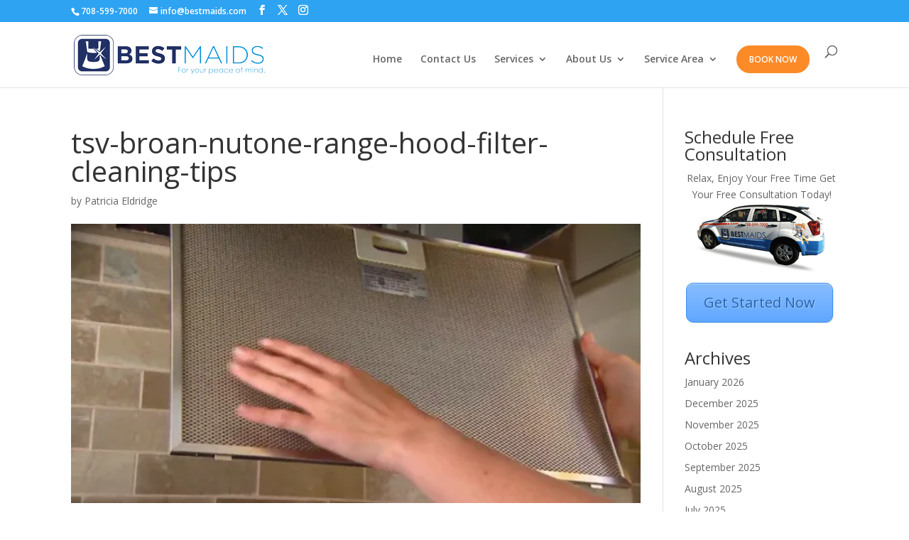

--- FILE ---
content_type: text/html; charset=UTF-8
request_url: https://www.bestmaids.com/blog/how-to-clean-dryer-vents/attachment/tsv-broan-nutone-range-hood-filter-cleaning-tips-2
body_size: 19017
content:
<!DOCTYPE html>
<html dir="ltr" lang="en-US" prefix="og: https://ogp.me/ns#">
<head>
	<meta charset="UTF-8" />
<meta http-equiv="X-UA-Compatible" content="IE=edge">
	<link rel="pingback" href="https://www.bestmaids.com/xmlrpc.php" />

	<script type="text/javascript">
		document.documentElement.className = 'js';
	</script>

	<title>tsv-broan-nutone-range-hood-filter-cleaning-tips | Best Maids</title>

		<!-- All in One SEO 4.9.3 - aioseo.com -->
	<meta name="robots" content="max-image-preview:large" />
	<meta name="author" content="Patricia Eldridge"/>
	<meta name="google-site-verification" content="dPrPvpTeGBHcRLaSMRImXE6qwXKWZtO9OBHRe5tynKI" />
	<meta name="msvalidate.01" content="F08AC9A070A8A6831380C7EBECF91314" />
	<link rel="canonical" href="https://www.bestmaids.com/blog/how-to-clean-dryer-vents/attachment/tsv-broan-nutone-range-hood-filter-cleaning-tips-2" />
	<meta name="generator" content="All in One SEO (AIOSEO) 4.9.3" />
		<meta property="og:locale" content="en_US" />
		<meta property="og:site_name" content="Best Maids | House Cleaning And Maid Service Provider in Chicago And Surrounding Suburbs" />
		<meta property="og:type" content="article" />
		<meta property="og:title" content="tsv-broan-nutone-range-hood-filter-cleaning-tips | Best Maids" />
		<meta property="og:url" content="https://www.bestmaids.com/blog/how-to-clean-dryer-vents/attachment/tsv-broan-nutone-range-hood-filter-cleaning-tips-2" />
		<meta property="og:image" content="https://www.bestmaids.com/wp-content/uploads/2019/04/cropped-BM_house_cleaning_apron_logo.gif" />
		<meta property="og:image:secure_url" content="https://www.bestmaids.com/wp-content/uploads/2019/04/cropped-BM_house_cleaning_apron_logo.gif" />
		<meta property="og:image:width" content="512" />
		<meta property="og:image:height" content="512" />
		<meta property="article:published_time" content="2019-02-21T10:13:43+00:00" />
		<meta property="article:modified_time" content="2019-02-21T10:13:43+00:00" />
		<meta property="article:publisher" content="https://www.facebook.com/BestMaids" />
		<meta name="twitter:card" content="summary" />
		<meta name="twitter:site" content="@BestMaids" />
		<meta name="twitter:title" content="tsv-broan-nutone-range-hood-filter-cleaning-tips | Best Maids" />
		<meta name="twitter:creator" content="@BestMaids" />
		<meta name="twitter:image" content="https://www.bestmaids.com/wp-content/uploads/2019/04/cropped-BM_house_cleaning_apron_logo.gif" />
		<script type="application/ld+json" class="aioseo-schema">
			{"@context":"https:\/\/schema.org","@graph":[{"@type":"BreadcrumbList","@id":"https:\/\/www.bestmaids.com\/blog\/how-to-clean-dryer-vents\/attachment\/tsv-broan-nutone-range-hood-filter-cleaning-tips-2#breadcrumblist","itemListElement":[{"@type":"ListItem","@id":"https:\/\/www.bestmaids.com#listItem","position":1,"name":"Home","item":"https:\/\/www.bestmaids.com","nextItem":{"@type":"ListItem","@id":"https:\/\/www.bestmaids.com\/blog\/how-to-clean-dryer-vents\/attachment\/tsv-broan-nutone-range-hood-filter-cleaning-tips-2#listItem","name":"tsv-broan-nutone-range-hood-filter-cleaning-tips"}},{"@type":"ListItem","@id":"https:\/\/www.bestmaids.com\/blog\/how-to-clean-dryer-vents\/attachment\/tsv-broan-nutone-range-hood-filter-cleaning-tips-2#listItem","position":2,"name":"tsv-broan-nutone-range-hood-filter-cleaning-tips","previousItem":{"@type":"ListItem","@id":"https:\/\/www.bestmaids.com#listItem","name":"Home"}}]},{"@type":"ItemPage","@id":"https:\/\/www.bestmaids.com\/blog\/how-to-clean-dryer-vents\/attachment\/tsv-broan-nutone-range-hood-filter-cleaning-tips-2#itempage","url":"https:\/\/www.bestmaids.com\/blog\/how-to-clean-dryer-vents\/attachment\/tsv-broan-nutone-range-hood-filter-cleaning-tips-2","name":"tsv-broan-nutone-range-hood-filter-cleaning-tips | Best Maids","inLanguage":"en-US","isPartOf":{"@id":"https:\/\/www.bestmaids.com\/#website"},"breadcrumb":{"@id":"https:\/\/www.bestmaids.com\/blog\/how-to-clean-dryer-vents\/attachment\/tsv-broan-nutone-range-hood-filter-cleaning-tips-2#breadcrumblist"},"author":{"@id":"https:\/\/www.bestmaids.com\/author\/patricia#author"},"creator":{"@id":"https:\/\/www.bestmaids.com\/author\/patricia#author"},"datePublished":"2019-02-21T05:13:43-05:00","dateModified":"2019-02-21T05:13:43-05:00"},{"@type":"Organization","@id":"https:\/\/www.bestmaids.com\/#organization","name":"Best Maids, Inc.","description":"House Cleaning And Maid Service Provider in Chicago And Surrounding Suburbs","url":"https:\/\/www.bestmaids.com\/","telephone":"+17085997000","logo":{"@type":"ImageObject","url":"https:\/\/i0.wp.com\/www.bestmaids.com\/wp-content\/uploads\/2019\/04\/cropped-BM_house_cleaning_apron_logo.gif?fit=512%2C512&ssl=1","@id":"https:\/\/www.bestmaids.com\/blog\/how-to-clean-dryer-vents\/attachment\/tsv-broan-nutone-range-hood-filter-cleaning-tips-2\/#organizationLogo","width":512,"height":512},"image":{"@id":"https:\/\/www.bestmaids.com\/blog\/how-to-clean-dryer-vents\/attachment\/tsv-broan-nutone-range-hood-filter-cleaning-tips-2\/#organizationLogo"},"sameAs":["https:\/\/www.facebook.com\/BestMaids","https:\/\/twitter.com\/BestMaids","https:\/\/www.instagram.com\/BestMaids\/","https:\/\/www.pinterest.com\/bestmaids\/","https:\/\/www.youtube.com\/bestmaids","https:\/\/www.tumblr.com\/bestmaids","https:\/\/www.yelp.com\/biz\/best-maids-hickory-hills-2"]},{"@type":"Person","@id":"https:\/\/www.bestmaids.com\/author\/patricia#author","url":"https:\/\/www.bestmaids.com\/author\/patricia","name":"Patricia Eldridge","image":{"@type":"ImageObject","@id":"https:\/\/www.bestmaids.com\/blog\/how-to-clean-dryer-vents\/attachment\/tsv-broan-nutone-range-hood-filter-cleaning-tips-2#authorImage","url":"https:\/\/secure.gravatar.com\/avatar\/bf9959d07a15dffa4854e9a64c04444bfb6fd6deaa0ff00afbbe30f8b511d899?s=96&d=mm&r=g","width":96,"height":96,"caption":"Patricia Eldridge"}},{"@type":"WebSite","@id":"https:\/\/www.bestmaids.com\/#website","url":"https:\/\/www.bestmaids.com\/","name":"Best Maids","description":"House Cleaning And Maid Service Provider in Chicago And Surrounding Suburbs","inLanguage":"en-US","publisher":{"@id":"https:\/\/www.bestmaids.com\/#organization"}}]}
		</script>
		<!-- All in One SEO -->

<script type="text/javascript">
			let jqueryParams=[],jQuery=function(r){return jqueryParams=[...jqueryParams,r],jQuery},$=function(r){return jqueryParams=[...jqueryParams,r],$};window.jQuery=jQuery,window.$=jQuery;let customHeadScripts=!1;jQuery.fn=jQuery.prototype={},$.fn=jQuery.prototype={},jQuery.noConflict=function(r){if(window.jQuery)return jQuery=window.jQuery,$=window.jQuery,customHeadScripts=!0,jQuery.noConflict},jQuery.ready=function(r){jqueryParams=[...jqueryParams,r]},$.ready=function(r){jqueryParams=[...jqueryParams,r]},jQuery.load=function(r){jqueryParams=[...jqueryParams,r]},$.load=function(r){jqueryParams=[...jqueryParams,r]},jQuery.fn.ready=function(r){jqueryParams=[...jqueryParams,r]},$.fn.ready=function(r){jqueryParams=[...jqueryParams,r]};</script><link rel='dns-prefetch' href='//www.bestmaids.com' />
<link rel='dns-prefetch' href='//secure.gravatar.com' />
<link rel='dns-prefetch' href='//www.googletagmanager.com' />
<link rel='dns-prefetch' href='//stats.wp.com' />
<link rel='dns-prefetch' href='//fonts.googleapis.com' />
<link rel='dns-prefetch' href='//widgets.wp.com' />
<link rel='dns-prefetch' href='//s0.wp.com' />
<link rel='dns-prefetch' href='//0.gravatar.com' />
<link rel='dns-prefetch' href='//1.gravatar.com' />
<link rel='dns-prefetch' href='//2.gravatar.com' />
<link rel='dns-prefetch' href='//v0.wordpress.com' />
<link rel='dns-prefetch' href='//jetpack.wordpress.com' />
<link rel='dns-prefetch' href='//public-api.wordpress.com' />
<link rel='preconnect' href='//i0.wp.com' />
<link rel='preconnect' href='//c0.wp.com' />
<link rel="alternate" type="application/rss+xml" title="Best Maids &raquo; Feed" href="https://www.bestmaids.com/feed" />
<link rel="alternate" type="application/rss+xml" title="Best Maids &raquo; Comments Feed" href="https://www.bestmaids.com/comments/feed" />
<link rel="alternate" title="oEmbed (JSON)" type="application/json+oembed" href="https://www.bestmaids.com/wp-json/oembed/1.0/embed?url=https%3A%2F%2Fwww.bestmaids.com%2Fblog%2Fhow-to-clean-dryer-vents%2Fattachment%2Ftsv-broan-nutone-range-hood-filter-cleaning-tips-2" />
<link rel="alternate" title="oEmbed (XML)" type="text/xml+oembed" href="https://www.bestmaids.com/wp-json/oembed/1.0/embed?url=https%3A%2F%2Fwww.bestmaids.com%2Fblog%2Fhow-to-clean-dryer-vents%2Fattachment%2Ftsv-broan-nutone-range-hood-filter-cleaning-tips-2&#038;format=xml" />
		<!-- This site uses the Google Analytics by MonsterInsights plugin v9.11.1 - Using Analytics tracking - https://www.monsterinsights.com/ -->
		<!-- Note: MonsterInsights is not currently configured on this site. The site owner needs to authenticate with Google Analytics in the MonsterInsights settings panel. -->
					<!-- No tracking code set -->
				<!-- / Google Analytics by MonsterInsights -->
		<meta content="Divi Child Theme v." name="generator"/><link rel='stylesheet' id='cf7ic_style-css' href='https://www.bestmaids.com/wp-content/plugins/contact-form-7-image-captcha/css/cf7ic-style.css?ver=3.3.7' type='text/css' media='all' />
<style id='wp-block-library-inline-css' type='text/css'>
:root{--wp-block-synced-color:#7a00df;--wp-block-synced-color--rgb:122,0,223;--wp-bound-block-color:var(--wp-block-synced-color);--wp-editor-canvas-background:#ddd;--wp-admin-theme-color:#007cba;--wp-admin-theme-color--rgb:0,124,186;--wp-admin-theme-color-darker-10:#006ba1;--wp-admin-theme-color-darker-10--rgb:0,107,160.5;--wp-admin-theme-color-darker-20:#005a87;--wp-admin-theme-color-darker-20--rgb:0,90,135;--wp-admin-border-width-focus:2px}@media (min-resolution:192dpi){:root{--wp-admin-border-width-focus:1.5px}}.wp-element-button{cursor:pointer}:root .has-very-light-gray-background-color{background-color:#eee}:root .has-very-dark-gray-background-color{background-color:#313131}:root .has-very-light-gray-color{color:#eee}:root .has-very-dark-gray-color{color:#313131}:root .has-vivid-green-cyan-to-vivid-cyan-blue-gradient-background{background:linear-gradient(135deg,#00d084,#0693e3)}:root .has-purple-crush-gradient-background{background:linear-gradient(135deg,#34e2e4,#4721fb 50%,#ab1dfe)}:root .has-hazy-dawn-gradient-background{background:linear-gradient(135deg,#faaca8,#dad0ec)}:root .has-subdued-olive-gradient-background{background:linear-gradient(135deg,#fafae1,#67a671)}:root .has-atomic-cream-gradient-background{background:linear-gradient(135deg,#fdd79a,#004a59)}:root .has-nightshade-gradient-background{background:linear-gradient(135deg,#330968,#31cdcf)}:root .has-midnight-gradient-background{background:linear-gradient(135deg,#020381,#2874fc)}:root{--wp--preset--font-size--normal:16px;--wp--preset--font-size--huge:42px}.has-regular-font-size{font-size:1em}.has-larger-font-size{font-size:2.625em}.has-normal-font-size{font-size:var(--wp--preset--font-size--normal)}.has-huge-font-size{font-size:var(--wp--preset--font-size--huge)}.has-text-align-center{text-align:center}.has-text-align-left{text-align:left}.has-text-align-right{text-align:right}.has-fit-text{white-space:nowrap!important}#end-resizable-editor-section{display:none}.aligncenter{clear:both}.items-justified-left{justify-content:flex-start}.items-justified-center{justify-content:center}.items-justified-right{justify-content:flex-end}.items-justified-space-between{justify-content:space-between}.screen-reader-text{border:0;clip-path:inset(50%);height:1px;margin:-1px;overflow:hidden;padding:0;position:absolute;width:1px;word-wrap:normal!important}.screen-reader-text:focus{background-color:#ddd;clip-path:none;color:#444;display:block;font-size:1em;height:auto;left:5px;line-height:normal;padding:15px 23px 14px;text-decoration:none;top:5px;width:auto;z-index:100000}html :where(.has-border-color){border-style:solid}html :where([style*=border-top-color]){border-top-style:solid}html :where([style*=border-right-color]){border-right-style:solid}html :where([style*=border-bottom-color]){border-bottom-style:solid}html :where([style*=border-left-color]){border-left-style:solid}html :where([style*=border-width]){border-style:solid}html :where([style*=border-top-width]){border-top-style:solid}html :where([style*=border-right-width]){border-right-style:solid}html :where([style*=border-bottom-width]){border-bottom-style:solid}html :where([style*=border-left-width]){border-left-style:solid}html :where(img[class*=wp-image-]){height:auto;max-width:100%}:where(figure){margin:0 0 1em}html :where(.is-position-sticky){--wp-admin--admin-bar--position-offset:var(--wp-admin--admin-bar--height,0px)}@media screen and (max-width:600px){html :where(.is-position-sticky){--wp-admin--admin-bar--position-offset:0px}}

/*# sourceURL=wp-block-library-inline-css */
</style><style id='global-styles-inline-css' type='text/css'>
:root{--wp--preset--aspect-ratio--square: 1;--wp--preset--aspect-ratio--4-3: 4/3;--wp--preset--aspect-ratio--3-4: 3/4;--wp--preset--aspect-ratio--3-2: 3/2;--wp--preset--aspect-ratio--2-3: 2/3;--wp--preset--aspect-ratio--16-9: 16/9;--wp--preset--aspect-ratio--9-16: 9/16;--wp--preset--color--black: #000000;--wp--preset--color--cyan-bluish-gray: #abb8c3;--wp--preset--color--white: #ffffff;--wp--preset--color--pale-pink: #f78da7;--wp--preset--color--vivid-red: #cf2e2e;--wp--preset--color--luminous-vivid-orange: #ff6900;--wp--preset--color--luminous-vivid-amber: #fcb900;--wp--preset--color--light-green-cyan: #7bdcb5;--wp--preset--color--vivid-green-cyan: #00d084;--wp--preset--color--pale-cyan-blue: #8ed1fc;--wp--preset--color--vivid-cyan-blue: #0693e3;--wp--preset--color--vivid-purple: #9b51e0;--wp--preset--gradient--vivid-cyan-blue-to-vivid-purple: linear-gradient(135deg,rgb(6,147,227) 0%,rgb(155,81,224) 100%);--wp--preset--gradient--light-green-cyan-to-vivid-green-cyan: linear-gradient(135deg,rgb(122,220,180) 0%,rgb(0,208,130) 100%);--wp--preset--gradient--luminous-vivid-amber-to-luminous-vivid-orange: linear-gradient(135deg,rgb(252,185,0) 0%,rgb(255,105,0) 100%);--wp--preset--gradient--luminous-vivid-orange-to-vivid-red: linear-gradient(135deg,rgb(255,105,0) 0%,rgb(207,46,46) 100%);--wp--preset--gradient--very-light-gray-to-cyan-bluish-gray: linear-gradient(135deg,rgb(238,238,238) 0%,rgb(169,184,195) 100%);--wp--preset--gradient--cool-to-warm-spectrum: linear-gradient(135deg,rgb(74,234,220) 0%,rgb(151,120,209) 20%,rgb(207,42,186) 40%,rgb(238,44,130) 60%,rgb(251,105,98) 80%,rgb(254,248,76) 100%);--wp--preset--gradient--blush-light-purple: linear-gradient(135deg,rgb(255,206,236) 0%,rgb(152,150,240) 100%);--wp--preset--gradient--blush-bordeaux: linear-gradient(135deg,rgb(254,205,165) 0%,rgb(254,45,45) 50%,rgb(107,0,62) 100%);--wp--preset--gradient--luminous-dusk: linear-gradient(135deg,rgb(255,203,112) 0%,rgb(199,81,192) 50%,rgb(65,88,208) 100%);--wp--preset--gradient--pale-ocean: linear-gradient(135deg,rgb(255,245,203) 0%,rgb(182,227,212) 50%,rgb(51,167,181) 100%);--wp--preset--gradient--electric-grass: linear-gradient(135deg,rgb(202,248,128) 0%,rgb(113,206,126) 100%);--wp--preset--gradient--midnight: linear-gradient(135deg,rgb(2,3,129) 0%,rgb(40,116,252) 100%);--wp--preset--font-size--small: 13px;--wp--preset--font-size--medium: 20px;--wp--preset--font-size--large: 36px;--wp--preset--font-size--x-large: 42px;--wp--preset--spacing--20: 0.44rem;--wp--preset--spacing--30: 0.67rem;--wp--preset--spacing--40: 1rem;--wp--preset--spacing--50: 1.5rem;--wp--preset--spacing--60: 2.25rem;--wp--preset--spacing--70: 3.38rem;--wp--preset--spacing--80: 5.06rem;--wp--preset--shadow--natural: 6px 6px 9px rgba(0, 0, 0, 0.2);--wp--preset--shadow--deep: 12px 12px 50px rgba(0, 0, 0, 0.4);--wp--preset--shadow--sharp: 6px 6px 0px rgba(0, 0, 0, 0.2);--wp--preset--shadow--outlined: 6px 6px 0px -3px rgb(255, 255, 255), 6px 6px rgb(0, 0, 0);--wp--preset--shadow--crisp: 6px 6px 0px rgb(0, 0, 0);}:root { --wp--style--global--content-size: 823px;--wp--style--global--wide-size: 1080px; }:where(body) { margin: 0; }.wp-site-blocks > .alignleft { float: left; margin-right: 2em; }.wp-site-blocks > .alignright { float: right; margin-left: 2em; }.wp-site-blocks > .aligncenter { justify-content: center; margin-left: auto; margin-right: auto; }:where(.is-layout-flex){gap: 0.5em;}:where(.is-layout-grid){gap: 0.5em;}.is-layout-flow > .alignleft{float: left;margin-inline-start: 0;margin-inline-end: 2em;}.is-layout-flow > .alignright{float: right;margin-inline-start: 2em;margin-inline-end: 0;}.is-layout-flow > .aligncenter{margin-left: auto !important;margin-right: auto !important;}.is-layout-constrained > .alignleft{float: left;margin-inline-start: 0;margin-inline-end: 2em;}.is-layout-constrained > .alignright{float: right;margin-inline-start: 2em;margin-inline-end: 0;}.is-layout-constrained > .aligncenter{margin-left: auto !important;margin-right: auto !important;}.is-layout-constrained > :where(:not(.alignleft):not(.alignright):not(.alignfull)){max-width: var(--wp--style--global--content-size);margin-left: auto !important;margin-right: auto !important;}.is-layout-constrained > .alignwide{max-width: var(--wp--style--global--wide-size);}body .is-layout-flex{display: flex;}.is-layout-flex{flex-wrap: wrap;align-items: center;}.is-layout-flex > :is(*, div){margin: 0;}body .is-layout-grid{display: grid;}.is-layout-grid > :is(*, div){margin: 0;}body{padding-top: 0px;padding-right: 0px;padding-bottom: 0px;padding-left: 0px;}:root :where(.wp-element-button, .wp-block-button__link){background-color: #32373c;border-width: 0;color: #fff;font-family: inherit;font-size: inherit;font-style: inherit;font-weight: inherit;letter-spacing: inherit;line-height: inherit;padding-top: calc(0.667em + 2px);padding-right: calc(1.333em + 2px);padding-bottom: calc(0.667em + 2px);padding-left: calc(1.333em + 2px);text-decoration: none;text-transform: inherit;}.has-black-color{color: var(--wp--preset--color--black) !important;}.has-cyan-bluish-gray-color{color: var(--wp--preset--color--cyan-bluish-gray) !important;}.has-white-color{color: var(--wp--preset--color--white) !important;}.has-pale-pink-color{color: var(--wp--preset--color--pale-pink) !important;}.has-vivid-red-color{color: var(--wp--preset--color--vivid-red) !important;}.has-luminous-vivid-orange-color{color: var(--wp--preset--color--luminous-vivid-orange) !important;}.has-luminous-vivid-amber-color{color: var(--wp--preset--color--luminous-vivid-amber) !important;}.has-light-green-cyan-color{color: var(--wp--preset--color--light-green-cyan) !important;}.has-vivid-green-cyan-color{color: var(--wp--preset--color--vivid-green-cyan) !important;}.has-pale-cyan-blue-color{color: var(--wp--preset--color--pale-cyan-blue) !important;}.has-vivid-cyan-blue-color{color: var(--wp--preset--color--vivid-cyan-blue) !important;}.has-vivid-purple-color{color: var(--wp--preset--color--vivid-purple) !important;}.has-black-background-color{background-color: var(--wp--preset--color--black) !important;}.has-cyan-bluish-gray-background-color{background-color: var(--wp--preset--color--cyan-bluish-gray) !important;}.has-white-background-color{background-color: var(--wp--preset--color--white) !important;}.has-pale-pink-background-color{background-color: var(--wp--preset--color--pale-pink) !important;}.has-vivid-red-background-color{background-color: var(--wp--preset--color--vivid-red) !important;}.has-luminous-vivid-orange-background-color{background-color: var(--wp--preset--color--luminous-vivid-orange) !important;}.has-luminous-vivid-amber-background-color{background-color: var(--wp--preset--color--luminous-vivid-amber) !important;}.has-light-green-cyan-background-color{background-color: var(--wp--preset--color--light-green-cyan) !important;}.has-vivid-green-cyan-background-color{background-color: var(--wp--preset--color--vivid-green-cyan) !important;}.has-pale-cyan-blue-background-color{background-color: var(--wp--preset--color--pale-cyan-blue) !important;}.has-vivid-cyan-blue-background-color{background-color: var(--wp--preset--color--vivid-cyan-blue) !important;}.has-vivid-purple-background-color{background-color: var(--wp--preset--color--vivid-purple) !important;}.has-black-border-color{border-color: var(--wp--preset--color--black) !important;}.has-cyan-bluish-gray-border-color{border-color: var(--wp--preset--color--cyan-bluish-gray) !important;}.has-white-border-color{border-color: var(--wp--preset--color--white) !important;}.has-pale-pink-border-color{border-color: var(--wp--preset--color--pale-pink) !important;}.has-vivid-red-border-color{border-color: var(--wp--preset--color--vivid-red) !important;}.has-luminous-vivid-orange-border-color{border-color: var(--wp--preset--color--luminous-vivid-orange) !important;}.has-luminous-vivid-amber-border-color{border-color: var(--wp--preset--color--luminous-vivid-amber) !important;}.has-light-green-cyan-border-color{border-color: var(--wp--preset--color--light-green-cyan) !important;}.has-vivid-green-cyan-border-color{border-color: var(--wp--preset--color--vivid-green-cyan) !important;}.has-pale-cyan-blue-border-color{border-color: var(--wp--preset--color--pale-cyan-blue) !important;}.has-vivid-cyan-blue-border-color{border-color: var(--wp--preset--color--vivid-cyan-blue) !important;}.has-vivid-purple-border-color{border-color: var(--wp--preset--color--vivid-purple) !important;}.has-vivid-cyan-blue-to-vivid-purple-gradient-background{background: var(--wp--preset--gradient--vivid-cyan-blue-to-vivid-purple) !important;}.has-light-green-cyan-to-vivid-green-cyan-gradient-background{background: var(--wp--preset--gradient--light-green-cyan-to-vivid-green-cyan) !important;}.has-luminous-vivid-amber-to-luminous-vivid-orange-gradient-background{background: var(--wp--preset--gradient--luminous-vivid-amber-to-luminous-vivid-orange) !important;}.has-luminous-vivid-orange-to-vivid-red-gradient-background{background: var(--wp--preset--gradient--luminous-vivid-orange-to-vivid-red) !important;}.has-very-light-gray-to-cyan-bluish-gray-gradient-background{background: var(--wp--preset--gradient--very-light-gray-to-cyan-bluish-gray) !important;}.has-cool-to-warm-spectrum-gradient-background{background: var(--wp--preset--gradient--cool-to-warm-spectrum) !important;}.has-blush-light-purple-gradient-background{background: var(--wp--preset--gradient--blush-light-purple) !important;}.has-blush-bordeaux-gradient-background{background: var(--wp--preset--gradient--blush-bordeaux) !important;}.has-luminous-dusk-gradient-background{background: var(--wp--preset--gradient--luminous-dusk) !important;}.has-pale-ocean-gradient-background{background: var(--wp--preset--gradient--pale-ocean) !important;}.has-electric-grass-gradient-background{background: var(--wp--preset--gradient--electric-grass) !important;}.has-midnight-gradient-background{background: var(--wp--preset--gradient--midnight) !important;}.has-small-font-size{font-size: var(--wp--preset--font-size--small) !important;}.has-medium-font-size{font-size: var(--wp--preset--font-size--medium) !important;}.has-large-font-size{font-size: var(--wp--preset--font-size--large) !important;}.has-x-large-font-size{font-size: var(--wp--preset--font-size--x-large) !important;}
/*# sourceURL=global-styles-inline-css */
</style>

<link rel='stylesheet' id='awsm-jobs-general-css' href='https://www.bestmaids.com/wp-content/plugins/wp-job-openings/assets/css/general.min.css?ver=3.5.4' type='text/css' media='all' />
<link rel='stylesheet' id='awsm-jobs-style-css' href='https://www.bestmaids.com/wp-content/plugins/wp-job-openings/assets/css/style.min.css?ver=3.5.4' type='text/css' media='all' />
<link rel='stylesheet' id='contact-form-7-css' href='https://www.bestmaids.com/wp-content/plugins/contact-form-7/includes/css/styles.css?ver=6.1.4' type='text/css' media='all' />
<link rel='stylesheet' id='schedule-maid-css-css' href='https://www.bestmaids.com/wp-content/plugins/crm-lead-generation-form/css/leadform-style.css?ver=6.9' type='text/css' media='all' />
<link rel='stylesheet' id='page-list-style-css' href='https://www.bestmaids.com/wp-content/plugins/page-list/css/page-list.css?ver=5.9' type='text/css' media='all' />
<link rel='stylesheet' id='trustreviews-public-main-css-css' href='https://www.bestmaids.com/wp-content/plugins/fb-reviews-widget/assets/css/public-main.css?ver=2.6' type='text/css' media='all' />
<link rel='stylesheet' id='et-divi-open-sans-css' href='https://fonts.googleapis.com/css?family=Open+Sans:300italic,400italic,600italic,700italic,800italic,400,300,600,700,800&#038;subset=cyrillic,cyrillic-ext,greek,greek-ext,latin,latin-ext,vietnamese&#038;display=swap' type='text/css' media='all' />
<link rel='stylesheet' id='jetpack_likes-css' href='https://c0.wp.com/p/jetpack/15.4/modules/likes/style.css' type='text/css' media='all' />
<style id='divi-style-parent-inline-inline-css' type='text/css'>
/*!
Theme Name: Divi
Theme URI: http://www.elegantthemes.com/gallery/divi/
Version: 4.27.5
Description: Smart. Flexible. Beautiful. Divi is the most powerful theme in our collection.
Author: Elegant Themes
Author URI: http://www.elegantthemes.com
License: GNU General Public License v2
License URI: http://www.gnu.org/licenses/gpl-2.0.html
*/

a,abbr,acronym,address,applet,b,big,blockquote,body,center,cite,code,dd,del,dfn,div,dl,dt,em,fieldset,font,form,h1,h2,h3,h4,h5,h6,html,i,iframe,img,ins,kbd,label,legend,li,object,ol,p,pre,q,s,samp,small,span,strike,strong,sub,sup,tt,u,ul,var{margin:0;padding:0;border:0;outline:0;font-size:100%;-ms-text-size-adjust:100%;-webkit-text-size-adjust:100%;vertical-align:baseline;background:transparent}body{line-height:1}ol,ul{list-style:none}blockquote,q{quotes:none}blockquote:after,blockquote:before,q:after,q:before{content:"";content:none}blockquote{margin:20px 0 30px;border-left:5px solid;padding-left:20px}:focus{outline:0}del{text-decoration:line-through}pre{overflow:auto;padding:10px}figure{margin:0}table{border-collapse:collapse;border-spacing:0}article,aside,footer,header,hgroup,nav,section{display:block}body{font-family:Open Sans,Arial,sans-serif;font-size:14px;color:#666;background-color:#fff;line-height:1.7em;font-weight:500;-webkit-font-smoothing:antialiased;-moz-osx-font-smoothing:grayscale}body.page-template-page-template-blank-php #page-container{padding-top:0!important}body.et_cover_background{background-size:cover!important;background-position:top!important;background-repeat:no-repeat!important;background-attachment:fixed}a{color:#2ea3f2}a,a:hover{text-decoration:none}p{padding-bottom:1em}p:not(.has-background):last-of-type{padding-bottom:0}p.et_normal_padding{padding-bottom:1em}strong{font-weight:700}cite,em,i{font-style:italic}code,pre{font-family:Courier New,monospace;margin-bottom:10px}ins{text-decoration:none}sub,sup{height:0;line-height:1;position:relative;vertical-align:baseline}sup{bottom:.8em}sub{top:.3em}dl{margin:0 0 1.5em}dl dt{font-weight:700}dd{margin-left:1.5em}blockquote p{padding-bottom:0}embed,iframe,object,video{max-width:100%}h1,h2,h3,h4,h5,h6{color:#333;padding-bottom:10px;line-height:1em;font-weight:500}h1 a,h2 a,h3 a,h4 a,h5 a,h6 a{color:inherit}h1{font-size:30px}h2{font-size:26px}h3{font-size:22px}h4{font-size:18px}h5{font-size:16px}h6{font-size:14px}input{-webkit-appearance:none}input[type=checkbox]{-webkit-appearance:checkbox}input[type=radio]{-webkit-appearance:radio}input.text,input.title,input[type=email],input[type=password],input[type=tel],input[type=text],select,textarea{background-color:#fff;border:1px solid #bbb;padding:2px;color:#4e4e4e}input.text:focus,input.title:focus,input[type=text]:focus,select:focus,textarea:focus{border-color:#2d3940;color:#3e3e3e}input.text,input.title,input[type=text],select,textarea{margin:0}textarea{padding:4px}button,input,select,textarea{font-family:inherit}img{max-width:100%;height:auto}.clear{clear:both}br.clear{margin:0;padding:0}.pagination{clear:both}#et_search_icon:hover,.et-social-icon a:hover,.et_password_protected_form .et_submit_button,.form-submit .et_pb_buttontton.alt.disabled,.nav-single a,.posted_in a{color:#2ea3f2}.et-search-form,blockquote{border-color:#2ea3f2}#main-content{background-color:#fff}.container{width:80%;max-width:1080px;margin:auto;position:relative}body:not(.et-tb) #main-content .container,body:not(.et-tb-has-header) #main-content .container{padding-top:58px}.et_full_width_page #main-content .container:before{display:none}.main_title{margin-bottom:20px}.et_password_protected_form .et_submit_button:hover,.form-submit .et_pb_button:hover{background:rgba(0,0,0,.05)}.et_button_icon_visible .et_pb_button{padding-right:2em;padding-left:.7em}.et_button_icon_visible .et_pb_button:after{opacity:1;margin-left:0}.et_button_left .et_pb_button:hover:after{left:.15em}.et_button_left .et_pb_button:after{margin-left:0;left:1em}.et_button_icon_visible.et_button_left .et_pb_button,.et_button_left .et_pb_button:hover,.et_button_left .et_pb_module .et_pb_button:hover{padding-left:2em;padding-right:.7em}.et_button_icon_visible.et_button_left .et_pb_button:after,.et_button_left .et_pb_button:hover:after{left:.15em}.et_password_protected_form .et_submit_button:hover,.form-submit .et_pb_button:hover{padding:.3em 1em}.et_button_no_icon .et_pb_button:after{display:none}.et_button_no_icon.et_button_icon_visible.et_button_left .et_pb_button,.et_button_no_icon.et_button_left .et_pb_button:hover,.et_button_no_icon .et_pb_button,.et_button_no_icon .et_pb_button:hover{padding:.3em 1em!important}.et_button_custom_icon .et_pb_button:after{line-height:1.7em}.et_button_custom_icon.et_button_icon_visible .et_pb_button:after,.et_button_custom_icon .et_pb_button:hover:after{margin-left:.3em}#left-area .post_format-post-format-gallery .wp-block-gallery:first-of-type{padding:0;margin-bottom:-16px}.entry-content table:not(.variations){border:1px solid #eee;margin:0 0 15px;text-align:left;width:100%}.entry-content thead th,.entry-content tr th{color:#555;font-weight:700;padding:9px 24px}.entry-content tr td{border-top:1px solid #eee;padding:6px 24px}#left-area ul,.entry-content ul,.et-l--body ul,.et-l--footer ul,.et-l--header ul{list-style-type:disc;padding:0 0 23px 1em;line-height:26px}#left-area ol,.entry-content ol,.et-l--body ol,.et-l--footer ol,.et-l--header ol{list-style-type:decimal;list-style-position:inside;padding:0 0 23px;line-height:26px}#left-area ul li ul,.entry-content ul li ol{padding:2px 0 2px 20px}#left-area ol li ul,.entry-content ol li ol,.et-l--body ol li ol,.et-l--footer ol li ol,.et-l--header ol li ol{padding:2px 0 2px 35px}#left-area ul.wp-block-gallery{display:-webkit-box;display:-ms-flexbox;display:flex;-ms-flex-wrap:wrap;flex-wrap:wrap;list-style-type:none;padding:0}#left-area ul.products{padding:0!important;line-height:1.7!important;list-style:none!important}.gallery-item a{display:block}.gallery-caption,.gallery-item a{width:90%}#wpadminbar{z-index:100001}#left-area .post-meta{font-size:14px;padding-bottom:15px}#left-area .post-meta a{text-decoration:none;color:#666}#left-area .et_featured_image{padding-bottom:7px}.single .post{padding-bottom:25px}body.single .et_audio_content{margin-bottom:-6px}.nav-single a{text-decoration:none;color:#2ea3f2;font-size:14px;font-weight:400}.nav-previous{float:left}.nav-next{float:right}.et_password_protected_form p input{background-color:#eee;border:none!important;width:100%!important;border-radius:0!important;font-size:14px;color:#999!important;padding:16px!important;-webkit-box-sizing:border-box;box-sizing:border-box}.et_password_protected_form label{display:none}.et_password_protected_form .et_submit_button{font-family:inherit;display:block;float:right;margin:8px auto 0;cursor:pointer}.post-password-required p.nocomments.container{max-width:100%}.post-password-required p.nocomments.container:before{display:none}.aligncenter,div.post .new-post .aligncenter{display:block;margin-left:auto;margin-right:auto}.wp-caption{border:1px solid #ddd;text-align:center;background-color:#f3f3f3;margin-bottom:10px;max-width:96%;padding:8px}.wp-caption.alignleft{margin:0 30px 20px 0}.wp-caption.alignright{margin:0 0 20px 30px}.wp-caption img{margin:0;padding:0;border:0}.wp-caption p.wp-caption-text{font-size:12px;padding:0 4px 5px;margin:0}.alignright{float:right}.alignleft{float:left}img.alignleft{display:inline;float:left;margin-right:15px}img.alignright{display:inline;float:right;margin-left:15px}.page.et_pb_pagebuilder_layout #main-content{background-color:transparent}body #main-content .et_builder_inner_content>h1,body #main-content .et_builder_inner_content>h2,body #main-content .et_builder_inner_content>h3,body #main-content .et_builder_inner_content>h4,body #main-content .et_builder_inner_content>h5,body #main-content .et_builder_inner_content>h6{line-height:1.4em}body #main-content .et_builder_inner_content>p{line-height:1.7em}.wp-block-pullquote{margin:20px 0 30px}.wp-block-pullquote.has-background blockquote{border-left:none}.wp-block-group.has-background{padding:1.5em 1.5em .5em}@media (min-width:981px){#left-area{width:79.125%;padding-bottom:23px}#main-content .container:before{content:"";position:absolute;top:0;height:100%;width:1px;background-color:#e2e2e2}.et_full_width_page #left-area,.et_no_sidebar #left-area{float:none;width:100%!important}.et_full_width_page #left-area{padding-bottom:0}.et_no_sidebar #main-content .container:before{display:none}}@media (max-width:980px){#page-container{padding-top:80px}.et-tb #page-container,.et-tb-has-header #page-container{padding-top:0!important}#left-area,#sidebar{width:100%!important}#main-content .container:before{display:none!important}.et_full_width_page .et_gallery_item:nth-child(4n+1){clear:none}}@media print{#page-container{padding-top:0!important}}#wp-admin-bar-et-use-visual-builder a:before{font-family:ETmodules!important;content:"\e625";font-size:30px!important;width:28px;margin-top:-3px;color:#974df3!important}#wp-admin-bar-et-use-visual-builder:hover a:before{color:#fff!important}#wp-admin-bar-et-use-visual-builder:hover a,#wp-admin-bar-et-use-visual-builder a:hover{transition:background-color .5s ease;-webkit-transition:background-color .5s ease;-moz-transition:background-color .5s ease;background-color:#7e3bd0!important;color:#fff!important}* html .clearfix,:first-child+html .clearfix{zoom:1}.iphone .et_pb_section_video_bg video::-webkit-media-controls-start-playback-button{display:none!important;-webkit-appearance:none}.et_mobile_device .et_pb_section_parallax .et_pb_parallax_css{background-attachment:scroll}.et-social-facebook a.icon:before{content:"\e093"}.et-social-twitter a.icon:before{content:"\e094"}.et-social-google-plus a.icon:before{content:"\e096"}.et-social-instagram a.icon:before{content:"\e09a"}.et-social-rss a.icon:before{content:"\e09e"}.ai1ec-single-event:after{content:" ";display:table;clear:both}.evcal_event_details .evcal_evdata_cell .eventon_details_shading_bot.eventon_details_shading_bot{z-index:3}.wp-block-divi-layout{margin-bottom:1em}*{-webkit-box-sizing:border-box;box-sizing:border-box}#et-info-email:before,#et-info-phone:before,#et_search_icon:before,.comment-reply-link:after,.et-cart-info span:before,.et-pb-arrow-next:before,.et-pb-arrow-prev:before,.et-social-icon a:before,.et_audio_container .mejs-playpause-button button:before,.et_audio_container .mejs-volume-button button:before,.et_overlay:before,.et_password_protected_form .et_submit_button:after,.et_pb_button:after,.et_pb_contact_reset:after,.et_pb_contact_submit:after,.et_pb_font_icon:before,.et_pb_newsletter_button:after,.et_pb_pricing_table_button:after,.et_pb_promo_button:after,.et_pb_testimonial:before,.et_pb_toggle_title:before,.form-submit .et_pb_button:after,.mobile_menu_bar:before,a.et_pb_more_button:after{font-family:ETmodules!important;speak:none;font-style:normal;font-weight:400;-webkit-font-feature-settings:normal;font-feature-settings:normal;font-variant:normal;text-transform:none;line-height:1;-webkit-font-smoothing:antialiased;-moz-osx-font-smoothing:grayscale;text-shadow:0 0;direction:ltr}.et-pb-icon,.et_pb_custom_button_icon.et_pb_button:after,.et_pb_login .et_pb_custom_button_icon.et_pb_button:after,.et_pb_woo_custom_button_icon .button.et_pb_custom_button_icon.et_pb_button:after,.et_pb_woo_custom_button_icon .button.et_pb_custom_button_icon.et_pb_button:hover:after{content:attr(data-icon)}.et-pb-icon{font-family:ETmodules;speak:none;font-weight:400;-webkit-font-feature-settings:normal;font-feature-settings:normal;font-variant:normal;text-transform:none;line-height:1;-webkit-font-smoothing:antialiased;font-size:96px;font-style:normal;display:inline-block;-webkit-box-sizing:border-box;box-sizing:border-box;direction:ltr}#et-ajax-saving{display:none;-webkit-transition:background .3s,-webkit-box-shadow .3s;transition:background .3s,-webkit-box-shadow .3s;transition:background .3s,box-shadow .3s;transition:background .3s,box-shadow .3s,-webkit-box-shadow .3s;-webkit-box-shadow:rgba(0,139,219,.247059) 0 0 60px;box-shadow:0 0 60px rgba(0,139,219,.247059);position:fixed;top:50%;left:50%;width:50px;height:50px;background:#fff;border-radius:50px;margin:-25px 0 0 -25px;z-index:999999;text-align:center}#et-ajax-saving img{margin:9px}.et-safe-mode-indicator,.et-safe-mode-indicator:focus,.et-safe-mode-indicator:hover{-webkit-box-shadow:0 5px 10px rgba(41,196,169,.15);box-shadow:0 5px 10px rgba(41,196,169,.15);background:#29c4a9;color:#fff;font-size:14px;font-weight:600;padding:12px;line-height:16px;border-radius:3px;position:fixed;bottom:30px;right:30px;z-index:999999;text-decoration:none;font-family:Open Sans,sans-serif;-webkit-font-smoothing:antialiased;-moz-osx-font-smoothing:grayscale}.et_pb_button{font-size:20px;font-weight:500;padding:.3em 1em;line-height:1.7em!important;background-color:transparent;background-size:cover;background-position:50%;background-repeat:no-repeat;border:2px solid;border-radius:3px;-webkit-transition-duration:.2s;transition-duration:.2s;-webkit-transition-property:all!important;transition-property:all!important}.et_pb_button,.et_pb_button_inner{position:relative}.et_pb_button:hover,.et_pb_module .et_pb_button:hover{border:2px solid transparent;padding:.3em 2em .3em .7em}.et_pb_button:hover{background-color:hsla(0,0%,100%,.2)}.et_pb_bg_layout_light.et_pb_button:hover,.et_pb_bg_layout_light .et_pb_button:hover{background-color:rgba(0,0,0,.05)}.et_pb_button:after,.et_pb_button:before{font-size:32px;line-height:1em;content:"\35";opacity:0;position:absolute;margin-left:-1em;-webkit-transition:all .2s;transition:all .2s;text-transform:none;-webkit-font-feature-settings:"kern" off;font-feature-settings:"kern" off;font-variant:none;font-style:normal;font-weight:400;text-shadow:none}.et_pb_button.et_hover_enabled:hover:after,.et_pb_button.et_pb_hovered:hover:after{-webkit-transition:none!important;transition:none!important}.et_pb_button:before{display:none}.et_pb_button:hover:after{opacity:1;margin-left:0}.et_pb_column_1_3 h1,.et_pb_column_1_4 h1,.et_pb_column_1_5 h1,.et_pb_column_1_6 h1,.et_pb_column_2_5 h1{font-size:26px}.et_pb_column_1_3 h2,.et_pb_column_1_4 h2,.et_pb_column_1_5 h2,.et_pb_column_1_6 h2,.et_pb_column_2_5 h2{font-size:23px}.et_pb_column_1_3 h3,.et_pb_column_1_4 h3,.et_pb_column_1_5 h3,.et_pb_column_1_6 h3,.et_pb_column_2_5 h3{font-size:20px}.et_pb_column_1_3 h4,.et_pb_column_1_4 h4,.et_pb_column_1_5 h4,.et_pb_column_1_6 h4,.et_pb_column_2_5 h4{font-size:18px}.et_pb_column_1_3 h5,.et_pb_column_1_4 h5,.et_pb_column_1_5 h5,.et_pb_column_1_6 h5,.et_pb_column_2_5 h5{font-size:16px}.et_pb_column_1_3 h6,.et_pb_column_1_4 h6,.et_pb_column_1_5 h6,.et_pb_column_1_6 h6,.et_pb_column_2_5 h6{font-size:15px}.et_pb_bg_layout_dark,.et_pb_bg_layout_dark h1,.et_pb_bg_layout_dark h2,.et_pb_bg_layout_dark h3,.et_pb_bg_layout_dark h4,.et_pb_bg_layout_dark h5,.et_pb_bg_layout_dark h6{color:#fff!important}.et_pb_module.et_pb_text_align_left{text-align:left}.et_pb_module.et_pb_text_align_center{text-align:center}.et_pb_module.et_pb_text_align_right{text-align:right}.et_pb_module.et_pb_text_align_justified{text-align:justify}.clearfix:after{visibility:hidden;display:block;font-size:0;content:" ";clear:both;height:0}.et_pb_bg_layout_light .et_pb_more_button{color:#2ea3f2}.et_builder_inner_content{position:relative;z-index:1}header .et_builder_inner_content{z-index:2}.et_pb_css_mix_blend_mode_passthrough{mix-blend-mode:unset!important}.et_pb_image_container{margin:-20px -20px 29px}.et_pb_module_inner{position:relative}.et_hover_enabled_preview{z-index:2}.et_hover_enabled:hover{position:relative;z-index:2}.et_pb_all_tabs,.et_pb_module,.et_pb_posts_nav a,.et_pb_tab,.et_pb_with_background{position:relative;background-size:cover;background-position:50%;background-repeat:no-repeat}.et_pb_background_mask,.et_pb_background_pattern{bottom:0;left:0;position:absolute;right:0;top:0}.et_pb_background_mask{background-size:calc(100% + 2px) calc(100% + 2px);background-repeat:no-repeat;background-position:50%;overflow:hidden}.et_pb_background_pattern{background-position:0 0;background-repeat:repeat}.et_pb_with_border{position:relative;border:0 solid #333}.post-password-required .et_pb_row{padding:0;width:100%}.post-password-required .et_password_protected_form{min-height:0}body.et_pb_pagebuilder_layout.et_pb_show_title .post-password-required .et_password_protected_form h1,body:not(.et_pb_pagebuilder_layout) .post-password-required .et_password_protected_form h1{display:none}.et_pb_no_bg{padding:0!important}.et_overlay.et_pb_inline_icon:before,.et_pb_inline_icon:before{content:attr(data-icon)}.et_pb_more_button{color:inherit;text-shadow:none;text-decoration:none;display:inline-block;margin-top:20px}.et_parallax_bg_wrap{overflow:hidden;position:absolute;top:0;right:0;bottom:0;left:0}.et_parallax_bg{background-repeat:no-repeat;background-position:top;background-size:cover;position:absolute;bottom:0;left:0;width:100%;height:100%;display:block}.et_parallax_bg.et_parallax_bg__hover,.et_parallax_bg.et_parallax_bg_phone,.et_parallax_bg.et_parallax_bg_tablet,.et_parallax_gradient.et_parallax_gradient__hover,.et_parallax_gradient.et_parallax_gradient_phone,.et_parallax_gradient.et_parallax_gradient_tablet,.et_pb_section_parallax_hover:hover .et_parallax_bg:not(.et_parallax_bg__hover),.et_pb_section_parallax_hover:hover .et_parallax_gradient:not(.et_parallax_gradient__hover){display:none}.et_pb_section_parallax_hover:hover .et_parallax_bg.et_parallax_bg__hover,.et_pb_section_parallax_hover:hover .et_parallax_gradient.et_parallax_gradient__hover{display:block}.et_parallax_gradient{bottom:0;display:block;left:0;position:absolute;right:0;top:0}.et_pb_module.et_pb_section_parallax,.et_pb_posts_nav a.et_pb_section_parallax,.et_pb_tab.et_pb_section_parallax{position:relative}.et_pb_section_parallax .et_pb_parallax_css,.et_pb_slides .et_parallax_bg.et_pb_parallax_css{background-attachment:fixed}body.et-bfb .et_pb_section_parallax .et_pb_parallax_css,body.et-bfb .et_pb_slides .et_parallax_bg.et_pb_parallax_css{background-attachment:scroll;bottom:auto}.et_pb_section_parallax.et_pb_column .et_pb_module,.et_pb_section_parallax.et_pb_row .et_pb_column,.et_pb_section_parallax.et_pb_row .et_pb_module{z-index:9;position:relative}.et_pb_more_button:hover:after{opacity:1;margin-left:0}.et_pb_preload .et_pb_section_video_bg,.et_pb_preload>div{visibility:hidden}.et_pb_preload,.et_pb_section.et_pb_section_video.et_pb_preload{position:relative;background:#464646!important}.et_pb_preload:before{content:"";position:absolute;top:50%;left:50%;background:url(https://www.bestmaids.com/wp-content/themes/Divi/includes/builder/styles/images/preloader.gif) no-repeat;border-radius:32px;width:32px;height:32px;margin:-16px 0 0 -16px}.box-shadow-overlay{position:absolute;top:0;left:0;width:100%;height:100%;z-index:10;pointer-events:none}.et_pb_section>.box-shadow-overlay~.et_pb_row{z-index:11}body.safari .section_has_divider{will-change:transform}.et_pb_row>.box-shadow-overlay{z-index:8}.has-box-shadow-overlay{position:relative}.et_clickable{cursor:pointer}.screen-reader-text{border:0;clip:rect(1px,1px,1px,1px);-webkit-clip-path:inset(50%);clip-path:inset(50%);height:1px;margin:-1px;overflow:hidden;padding:0;position:absolute!important;width:1px;word-wrap:normal!important}.et_multi_view_hidden,.et_multi_view_hidden_image{display:none!important}@keyframes multi-view-image-fade{0%{opacity:0}10%{opacity:.1}20%{opacity:.2}30%{opacity:.3}40%{opacity:.4}50%{opacity:.5}60%{opacity:.6}70%{opacity:.7}80%{opacity:.8}90%{opacity:.9}to{opacity:1}}.et_multi_view_image__loading{visibility:hidden}.et_multi_view_image__loaded{-webkit-animation:multi-view-image-fade .5s;animation:multi-view-image-fade .5s}#et-pb-motion-effects-offset-tracker{visibility:hidden!important;opacity:0;position:absolute;top:0;left:0}.et-pb-before-scroll-animation{opacity:0}header.et-l.et-l--header:after{clear:both;display:block;content:""}.et_pb_module{-webkit-animation-timing-function:linear;animation-timing-function:linear;-webkit-animation-duration:.2s;animation-duration:.2s}@-webkit-keyframes fadeBottom{0%{opacity:0;-webkit-transform:translateY(10%);transform:translateY(10%)}to{opacity:1;-webkit-transform:translateY(0);transform:translateY(0)}}@keyframes fadeBottom{0%{opacity:0;-webkit-transform:translateY(10%);transform:translateY(10%)}to{opacity:1;-webkit-transform:translateY(0);transform:translateY(0)}}@-webkit-keyframes fadeLeft{0%{opacity:0;-webkit-transform:translateX(-10%);transform:translateX(-10%)}to{opacity:1;-webkit-transform:translateX(0);transform:translateX(0)}}@keyframes fadeLeft{0%{opacity:0;-webkit-transform:translateX(-10%);transform:translateX(-10%)}to{opacity:1;-webkit-transform:translateX(0);transform:translateX(0)}}@-webkit-keyframes fadeRight{0%{opacity:0;-webkit-transform:translateX(10%);transform:translateX(10%)}to{opacity:1;-webkit-transform:translateX(0);transform:translateX(0)}}@keyframes fadeRight{0%{opacity:0;-webkit-transform:translateX(10%);transform:translateX(10%)}to{opacity:1;-webkit-transform:translateX(0);transform:translateX(0)}}@-webkit-keyframes fadeTop{0%{opacity:0;-webkit-transform:translateY(-10%);transform:translateY(-10%)}to{opacity:1;-webkit-transform:translateX(0);transform:translateX(0)}}@keyframes fadeTop{0%{opacity:0;-webkit-transform:translateY(-10%);transform:translateY(-10%)}to{opacity:1;-webkit-transform:translateX(0);transform:translateX(0)}}@-webkit-keyframes fadeIn{0%{opacity:0}to{opacity:1}}@keyframes fadeIn{0%{opacity:0}to{opacity:1}}.et-waypoint:not(.et_pb_counters){opacity:0}@media (min-width:981px){.et_pb_section.et_section_specialty div.et_pb_row .et_pb_column .et_pb_column .et_pb_module.et-last-child,.et_pb_section.et_section_specialty div.et_pb_row .et_pb_column .et_pb_column .et_pb_module:last-child,.et_pb_section.et_section_specialty div.et_pb_row .et_pb_column .et_pb_row_inner .et_pb_column .et_pb_module.et-last-child,.et_pb_section.et_section_specialty div.et_pb_row .et_pb_column .et_pb_row_inner .et_pb_column .et_pb_module:last-child,.et_pb_section div.et_pb_row .et_pb_column .et_pb_module.et-last-child,.et_pb_section div.et_pb_row .et_pb_column .et_pb_module:last-child{margin-bottom:0}}@media (max-width:980px){.et_overlay.et_pb_inline_icon_tablet:before,.et_pb_inline_icon_tablet:before{content:attr(data-icon-tablet)}.et_parallax_bg.et_parallax_bg_tablet_exist,.et_parallax_gradient.et_parallax_gradient_tablet_exist{display:none}.et_parallax_bg.et_parallax_bg_tablet,.et_parallax_gradient.et_parallax_gradient_tablet{display:block}.et_pb_column .et_pb_module{margin-bottom:30px}.et_pb_row .et_pb_column .et_pb_module.et-last-child,.et_pb_row .et_pb_column .et_pb_module:last-child,.et_section_specialty .et_pb_row .et_pb_column .et_pb_module.et-last-child,.et_section_specialty .et_pb_row .et_pb_column .et_pb_module:last-child{margin-bottom:0}.et_pb_more_button{display:inline-block!important}.et_pb_bg_layout_light_tablet.et_pb_button,.et_pb_bg_layout_light_tablet.et_pb_module.et_pb_button,.et_pb_bg_layout_light_tablet .et_pb_more_button{color:#2ea3f2}.et_pb_bg_layout_light_tablet .et_pb_forgot_password a{color:#666}.et_pb_bg_layout_light_tablet h1,.et_pb_bg_layout_light_tablet h2,.et_pb_bg_layout_light_tablet h3,.et_pb_bg_layout_light_tablet h4,.et_pb_bg_layout_light_tablet h5,.et_pb_bg_layout_light_tablet h6{color:#333!important}.et_pb_module .et_pb_bg_layout_light_tablet.et_pb_button{color:#2ea3f2!important}.et_pb_bg_layout_light_tablet{color:#666!important}.et_pb_bg_layout_dark_tablet,.et_pb_bg_layout_dark_tablet h1,.et_pb_bg_layout_dark_tablet h2,.et_pb_bg_layout_dark_tablet h3,.et_pb_bg_layout_dark_tablet h4,.et_pb_bg_layout_dark_tablet h5,.et_pb_bg_layout_dark_tablet h6{color:#fff!important}.et_pb_bg_layout_dark_tablet.et_pb_button,.et_pb_bg_layout_dark_tablet.et_pb_module.et_pb_button,.et_pb_bg_layout_dark_tablet .et_pb_more_button{color:inherit}.et_pb_bg_layout_dark_tablet .et_pb_forgot_password a{color:#fff}.et_pb_module.et_pb_text_align_left-tablet{text-align:left}.et_pb_module.et_pb_text_align_center-tablet{text-align:center}.et_pb_module.et_pb_text_align_right-tablet{text-align:right}.et_pb_module.et_pb_text_align_justified-tablet{text-align:justify}}@media (max-width:767px){.et_pb_more_button{display:inline-block!important}.et_overlay.et_pb_inline_icon_phone:before,.et_pb_inline_icon_phone:before{content:attr(data-icon-phone)}.et_parallax_bg.et_parallax_bg_phone_exist,.et_parallax_gradient.et_parallax_gradient_phone_exist{display:none}.et_parallax_bg.et_parallax_bg_phone,.et_parallax_gradient.et_parallax_gradient_phone{display:block}.et-hide-mobile{display:none!important}.et_pb_bg_layout_light_phone.et_pb_button,.et_pb_bg_layout_light_phone.et_pb_module.et_pb_button,.et_pb_bg_layout_light_phone .et_pb_more_button{color:#2ea3f2}.et_pb_bg_layout_light_phone .et_pb_forgot_password a{color:#666}.et_pb_bg_layout_light_phone h1,.et_pb_bg_layout_light_phone h2,.et_pb_bg_layout_light_phone h3,.et_pb_bg_layout_light_phone h4,.et_pb_bg_layout_light_phone h5,.et_pb_bg_layout_light_phone h6{color:#333!important}.et_pb_module .et_pb_bg_layout_light_phone.et_pb_button{color:#2ea3f2!important}.et_pb_bg_layout_light_phone{color:#666!important}.et_pb_bg_layout_dark_phone,.et_pb_bg_layout_dark_phone h1,.et_pb_bg_layout_dark_phone h2,.et_pb_bg_layout_dark_phone h3,.et_pb_bg_layout_dark_phone h4,.et_pb_bg_layout_dark_phone h5,.et_pb_bg_layout_dark_phone h6{color:#fff!important}.et_pb_bg_layout_dark_phone.et_pb_button,.et_pb_bg_layout_dark_phone.et_pb_module.et_pb_button,.et_pb_bg_layout_dark_phone .et_pb_more_button{color:inherit}.et_pb_module .et_pb_bg_layout_dark_phone.et_pb_button{color:#fff!important}.et_pb_bg_layout_dark_phone .et_pb_forgot_password a{color:#fff}.et_pb_module.et_pb_text_align_left-phone{text-align:left}.et_pb_module.et_pb_text_align_center-phone{text-align:center}.et_pb_module.et_pb_text_align_right-phone{text-align:right}.et_pb_module.et_pb_text_align_justified-phone{text-align:justify}}@media (max-width:479px){a.et_pb_more_button{display:block}}@media (min-width:768px) and (max-width:980px){[data-et-multi-view-load-tablet-hidden=true]:not(.et_multi_view_swapped){display:none!important}}@media (max-width:767px){[data-et-multi-view-load-phone-hidden=true]:not(.et_multi_view_swapped){display:none!important}}.et_pb_menu.et_pb_menu--style-inline_centered_logo .et_pb_menu__menu nav ul{-webkit-box-pack:center;-ms-flex-pack:center;justify-content:center}@-webkit-keyframes multi-view-image-fade{0%{-webkit-transform:scale(1);transform:scale(1);opacity:1}50%{-webkit-transform:scale(1.01);transform:scale(1.01);opacity:1}to{-webkit-transform:scale(1);transform:scale(1);opacity:1}}
/*# sourceURL=divi-style-parent-inline-inline-css */
</style>
<link rel='stylesheet' id='divi-dynamic-css' href='https://www.bestmaids.com/wp-content/et-cache/4797/et-divi-dynamic-4797.css?ver=1769751782' type='text/css' media='all' />
<link rel='stylesheet' id='awsm-job-pro-country-select-css' href='https://www.bestmaids.com/wp-content/plugins/pro-pack-for-wp-job-openings/assets/css/intlTelInput.min.css?ver=17.0.16' type='text/css' media='all' />
<link rel='stylesheet' id='awsm-job-pro-style-css' href='https://www.bestmaids.com/wp-content/plugins/pro-pack-for-wp-job-openings/assets/css/style.min.css?ver=3.2.4' type='text/css' media='all' />
<link rel='stylesheet' id='child-style-css' href='https://www.bestmaids.com/wp-content/themes/divi-child/style.css?ver=4.27.5' type='text/css' media='all' />
<link rel='stylesheet' id='divi-style-css' href='https://www.bestmaids.com/wp-content/themes/divi-child/style.css?ver=4.27.5' type='text/css' media='all' />
<script type="text/javascript" defer="defer" src="https://www.bestmaids.com/wp-content/plugins/fb-reviews-widget/assets/js/public-main.js?ver=2.6" id="trustreviews-public-main-js-js"></script>

<!-- Google tag (gtag.js) snippet added by Site Kit -->
<!-- Google Analytics snippet added by Site Kit -->
<script type="text/javascript" src="https://www.googletagmanager.com/gtag/js?id=GT-NS8CJD9B" id="google_gtagjs-js" async></script>
<script type="text/javascript" id="google_gtagjs-js-after">
/* <![CDATA[ */
window.dataLayer = window.dataLayer || [];function gtag(){dataLayer.push(arguments);}
gtag("set","linker",{"domains":["www.bestmaids.com"]});
gtag("js", new Date());
gtag("set", "developer_id.dZTNiMT", true);
gtag("config", "GT-NS8CJD9B");
 window._googlesitekit = window._googlesitekit || {}; window._googlesitekit.throttledEvents = []; window._googlesitekit.gtagEvent = (name, data) => { var key = JSON.stringify( { name, data } ); if ( !! window._googlesitekit.throttledEvents[ key ] ) { return; } window._googlesitekit.throttledEvents[ key ] = true; setTimeout( () => { delete window._googlesitekit.throttledEvents[ key ]; }, 5 ); gtag( "event", name, { ...data, event_source: "site-kit" } ); }; 
//# sourceURL=google_gtagjs-js-after
/* ]]> */
</script>
<link rel="https://api.w.org/" href="https://www.bestmaids.com/wp-json/" /><link rel="alternate" title="JSON" type="application/json" href="https://www.bestmaids.com/wp-json/wp/v2/media/4797" /><link rel="EditURI" type="application/rsd+xml" title="RSD" href="https://www.bestmaids.com/xmlrpc.php?rsd" />
<meta name="generator" content="WordPress 6.9" />
<link rel='shortlink' href='https://wp.me/a9N33b-1fn' />
<meta name="generator" content="Site Kit by Google 1.171.0" /><meta name="ti-site-data" content="[base64]" />	<style>img#wpstats{display:none}</style>
		<meta name="viewport" content="width=device-width, initial-scale=1.0, maximum-scale=1.0, user-scalable=0" /><!-- Google Tag Manager NEIL-->
<script>(function(w,d,s,l,i){w[l]=w[l]||[];w[l].push({'gtm.start':
new Date().getTime(),event:'gtm.js'});var f=d.getElementsByTagName(s)[0],
j=d.createElement(s),dl=l!='dataLayer'?'&l='+l:'';j.async=true;j.src=
'https://www.googletagmanager.com/gtm.js?id='+i+dl;f.parentNode.insertBefore(j,f);
})(window,document,'script','dataLayer','GTM-5PHCQ6H');</script>
<!-- End Google Tag Manager -->

<script type="application/ld+json">
{
  "@context": "https://schema.org",
  "@type": "LocalBusiness",
  "name": "Best Maids",
  "image": "https://www.bestmaids.com/wp-content/uploads/2018/11/logo-best-maids-cleaning.png",
  "url": "https://www.bestmaids.com/",
  "telephone": "+1 708-599-7000",
  "priceRange": "$",
  "address": {
    "@type": "PostalAddress",
    "streetAddress": "9957 151st Street",
    "addressLocality": "Orland Park",
    "addressRegion": "IL",
    "postalCode": "60462",
    "addressCountry": "US"
  },
  "geo": {
    "@type": "GeoCoordinates",
    "latitude": 41.6154918,
    "longitude": -87.86153139999999
  } ,
  "sameAs": [
    "https://www.facebook.com/BestMaids/",
    "https://twitter.com/bestmaids",
    "https://www.instagram.com/bestmaids/"
  ] 
}
</script>

<script type="application/ld+json">
{
  "@context": "https://schema.org",
  "@type": "LocalBusiness",
  "name": "Best Maids",
  "image": "https://www.bestmaids.com/wp-content/uploads/2018/11/logo-best-maids-cleaning.png",
  "url": "https://www.bestmaids.com/",
  "telephone": "+1 708-599-7000",
  "priceRange": "$",
  "address": {
    "@type": "PostalAddress",
    "streetAddress": "9957 151st Street",
    "addressLocality": "Orland Park",
    "addressRegion": "IL",
    "postalCode": "60462",
    "addressCountry": "US"
  },
  "geo": {
    "@type": "GeoCoordinates",
    "latitude": 41.6154918,
    "longitude": -87.86153139999999
  } ,
  "sameAs": [
    "https://www.facebook.com/BestMaids/",
    "https://twitter.com/bestmaids",
    "https://www.instagram.com/bestmaids/"
  ] 
}
</script>

<script type="text/javascript" src="//script.crazyegg.com/pages/scripts/0022/1041.js" async="async"></script>

<!-- Google tag (gtag.js) -->
<script async src="https://www.googletagmanager.com/gtag/js?id=G-828NLB7HQT"></script>
<script>
  window.dataLayer = window.dataLayer || [];
  function gtag(){dataLayer.push(arguments);}
  gtag('js', new Date());

  gtag('config', 'G-828NLB7HQT');
</script>
<link rel="icon" href="https://i0.wp.com/www.bestmaids.com/wp-content/uploads/2019/04/cropped-BM_house_cleaning_apron_logo.gif?fit=32%2C32&#038;ssl=1" sizes="32x32" />
<link rel="icon" href="https://i0.wp.com/www.bestmaids.com/wp-content/uploads/2019/04/cropped-BM_house_cleaning_apron_logo.gif?fit=192%2C192&#038;ssl=1" sizes="192x192" />
<link rel="apple-touch-icon" href="https://i0.wp.com/www.bestmaids.com/wp-content/uploads/2019/04/cropped-BM_house_cleaning_apron_logo.gif?fit=180%2C180&#038;ssl=1" />
<meta name="msapplication-TileImage" content="https://i0.wp.com/www.bestmaids.com/wp-content/uploads/2019/04/cropped-BM_house_cleaning_apron_logo.gif?fit=270%2C270&#038;ssl=1" />
<style id="et-divi-customizer-global-cached-inline-styles">body,.et_pb_column_1_2 .et_quote_content blockquote cite,.et_pb_column_1_2 .et_link_content a.et_link_main_url,.et_pb_column_1_3 .et_quote_content blockquote cite,.et_pb_column_3_8 .et_quote_content blockquote cite,.et_pb_column_1_4 .et_quote_content blockquote cite,.et_pb_blog_grid .et_quote_content blockquote cite,.et_pb_column_1_3 .et_link_content a.et_link_main_url,.et_pb_column_3_8 .et_link_content a.et_link_main_url,.et_pb_column_1_4 .et_link_content a.et_link_main_url,.et_pb_blog_grid .et_link_content a.et_link_main_url,body .et_pb_bg_layout_light .et_pb_post p,body .et_pb_bg_layout_dark .et_pb_post p{font-size:14px}.et_pb_slide_content,.et_pb_best_value{font-size:15px}#main-footer{background-color:#0a0a0a}.footer-widget,.footer-widget li,.footer-widget li a,#footer-info{font-size:15px}.footer-widget .et_pb_widget div,.footer-widget .et_pb_widget ul,.footer-widget .et_pb_widget ol,.footer-widget .et_pb_widget label{line-height:1.3em}#footer-widgets .footer-widget li:before{top:6.75px}#et-footer-nav{background-color:rgba(10,10,10,0.05)}.bottom-nav,.bottom-nav a,.bottom-nav li.current-menu-item a{color:#ffffff}#et-footer-nav .bottom-nav li.current-menu-item a{color:#ffffff}.bottom-nav,.bottom-nav a{font-size:15px}#footer-bottom{background-color:rgba(12,113,195,0.86)}#footer-info,#footer-info a{color:#ffffff}#footer-info{font-size:17px}#footer-bottom .et-social-icon a{font-size:17px}#footer-bottom .et-social-icon a{color:#ffffff}@media only screen and (min-width:981px){#main-footer .footer-widget h4,#main-footer .widget_block h1,#main-footer .widget_block h2,#main-footer .widget_block h3,#main-footer .widget_block h4,#main-footer .widget_block h5,#main-footer .widget_block h6{font-size:14px}.et_header_style_centered.et_hide_primary_logo #main-header:not(.et-fixed-header) .logo_container,.et_header_style_centered.et_hide_fixed_logo #main-header.et-fixed-header .logo_container{height:11.88px}}@media only screen and (min-width:1350px){.et_pb_row{padding:27px 0}.et_pb_section{padding:54px 0}.single.et_pb_pagebuilder_layout.et_full_width_page .et_post_meta_wrapper{padding-top:81px}.et_pb_fullwidth_section{padding:0}}h1,h1.et_pb_contact_main_title,.et_pb_title_container h1{font-size:40px}h2,.product .related h2,.et_pb_column_1_2 .et_quote_content blockquote p{font-size:34px}h3{font-size:29px}h4,.et_pb_circle_counter h3,.et_pb_number_counter h3,.et_pb_column_1_3 .et_pb_post h2,.et_pb_column_1_4 .et_pb_post h2,.et_pb_blog_grid h2,.et_pb_column_1_3 .et_quote_content blockquote p,.et_pb_column_3_8 .et_quote_content blockquote p,.et_pb_column_1_4 .et_quote_content blockquote p,.et_pb_blog_grid .et_quote_content blockquote p,.et_pb_column_1_3 .et_link_content h2,.et_pb_column_3_8 .et_link_content h2,.et_pb_column_1_4 .et_link_content h2,.et_pb_blog_grid .et_link_content h2,.et_pb_column_1_3 .et_audio_content h2,.et_pb_column_3_8 .et_audio_content h2,.et_pb_column_1_4 .et_audio_content h2,.et_pb_blog_grid .et_audio_content h2,.et_pb_column_3_8 .et_pb_audio_module_content h2,.et_pb_column_1_3 .et_pb_audio_module_content h2,.et_pb_gallery_grid .et_pb_gallery_item h3,.et_pb_portfolio_grid .et_pb_portfolio_item h2,.et_pb_filterable_portfolio_grid .et_pb_portfolio_item h2{font-size:24px}h5{font-size:21px}h6{font-size:18px}.et_pb_slide_description .et_pb_slide_title{font-size:61px}.et_pb_gallery_grid .et_pb_gallery_item h3,.et_pb_portfolio_grid .et_pb_portfolio_item h2,.et_pb_filterable_portfolio_grid .et_pb_portfolio_item h2,.et_pb_column_1_4 .et_pb_audio_module_content h2{font-size:21px}@media only screen and (max-width:767px){h1{font-size:27px}h2,.product .related h2,.et_pb_column_1_2 .et_quote_content blockquote p{font-size:23px}h3{font-size:19px}h4,.et_pb_circle_counter h3,.et_pb_number_counter h3,.et_pb_column_1_3 .et_pb_post h2,.et_pb_column_1_4 .et_pb_post h2,.et_pb_blog_grid h2,.et_pb_column_1_3 .et_quote_content blockquote p,.et_pb_column_3_8 .et_quote_content blockquote p,.et_pb_column_1_4 .et_quote_content blockquote p,.et_pb_blog_grid .et_quote_content blockquote p,.et_pb_column_1_3 .et_link_content h2,.et_pb_column_3_8 .et_link_content h2,.et_pb_column_1_4 .et_link_content h2,.et_pb_blog_grid .et_link_content h2,.et_pb_column_1_3 .et_audio_content h2,.et_pb_column_3_8 .et_audio_content h2,.et_pb_column_1_4 .et_audio_content h2,.et_pb_blog_grid .et_audio_content h2,.et_pb_column_3_8 .et_pb_audio_module_content h2,.et_pb_column_1_3 .et_pb_audio_module_content h2,.et_pb_gallery_grid .et_pb_gallery_item h3,.et_pb_portfolio_grid .et_pb_portfolio_item h2,.et_pb_filterable_portfolio_grid .et_pb_portfolio_item h2{font-size:16px}.et_pb_slider.et_pb_module .et_pb_slides .et_pb_slide_description .et_pb_slide_title{font-size:41px}.et_pb_gallery_grid .et_pb_gallery_item h3,.et_pb_portfolio_grid .et_pb_portfolio_item h2,.et_pb_filterable_portfolio_grid .et_pb_portfolio_item h2,.et_pb_column_1_4 .et_pb_audio_module_content h2{font-size:14px}h5{font-size:14px}h6{font-size:12px}.et_pb_section{padding:11px 0}.et_pb_section.et_pb_fullwidth_section{padding:0}.et_pb_row,.et_pb_column .et_pb_row_inner{padding:15px 0}}div.wpforms-container-full .wpforms-form .wpforms-submit-container{text-align:right}div.wpforms-container-full .wpforms-form input[type=submit],div.wpforms-container-full .wpforms-form button[type=submit]{background-color:#fb8a27;font-size:1.5em;padding:12px;color:#fff;border:1px #fff;width:50%;border-radius:4px}div.wpforms-container-full .wpforms-form input[type=submit]:hover,div.wpforms-container-full .wpforms-form input[type=submit]:active,div.wpforms-container-full .wpforms-form button[type=submit]:hover,div.wpforms-container-full .wpforms-form button[type=submit]:active,div.wpforms-container-full .wpforms-form .wpforms-page-button:hover,div.wpforms-container-full .wpforms-form .wpforms-page-button:active{background-color:#f8cc55;border:1px #fff}tr:nth-child(even){background:#fff}tr:nth-child(odd){background:#e9f3fb}th{background:#eae8e8}.jointoday_button a{color:#FFFFFF!important;background:#FB8A27!important;line-height:9px;font-weight:600;padding:13px 16px!important;text-transform:uppercase;font-size:12px!important;border-radius:50px;-webkit-border-radius:50px;-moz-border-radius:50px;display:block;transition:all .5s ease;-webkit-transition:all .5s ease;-moz-transition:all .5s ease;border:2px solid #FB8A27}.jointoday_button a:hover{opacity:1!important;color:#fff!important;background-color:#FB8A27}.et-fixed-header #top-menu .jointoday_button a:hover{background-color:#FB8A27;border:2px solid #FB8A27;box-shadow:0px 5px 20px #aab9c3;-moz-box-shadow:0px 5px 20px #aab9c3;-webkit-box-shadow:0px 5px 20px #aab9c3}.et-fixed-header #top-menu .jointoday_button a{color:#fff!important;background-color:#FB8A27;box-shadow:0px 5px 20px #d6dee4;-moz-box-shadow:0px 5px 20px #d6dee4;-webkit-box-shadow:0px 5px 20px #d6dee4;border:2px solid #FB8A27}.et-fixed-header.et_highlight_nav #top-menu .jointoday_button a{background-color:#2cc2e6;border:2px solid #2cc2e6;animation:highlight-nav .8s ease;-webkit-animation:highlight-nav .8s ease}#main-header.et-fixed-header.et_highlight_nav #top-menu .jointoday_button a:hover{background-color:#f92c8b;border:2px solid #f92c8b;box-shadow:0px 5px 20px #aab9c3;-moz-box-shadow:0px 5px 20px #aab9c3;-webkit-box-shadow:0px 5px 20px #aab9c3}@-webkit-keyframes highlight-nav{0%{-webkit-transform:scale(1);transform:scale(1)}50%{-webkit-transform:scale(1.2);transform:scale(1.2)}100%{-webkit-transform:scale(1);transform:scale(1)}}@keyframes highlight-nav{0%{-webkit-transform:scale(1);transform:scale(1)}50%{-webkit-transform:scale(1.2);transform:scale(1.2)}100%{-webkit-transform:scale(1);transform:scale(1)}}@media (max-width:980px){.et_mobile_menu li{text-align:center}.et_mobile_menu li a{border-bottom:none}.et_mobile_menu li a:hover{background-color:transparent}.jointoday_button a{border-bottom:2px solid #f92c8b!important}}.et_pb_blurb_position_left .et_pb_main_blurb_image{width:60px!important}form.contact-form .grunion-field-wrap{width:100%;float:left;margin-bottom:15px}form.contact-form .grunion-field-wrap label{font-size:16px;font-weight:700;margin-bottom:5px;width:100%;float:left;text-align:left;line-height:normal;color:#666}form.contact-form .grunion-field-wrap input{width:100%!important;height:38px;font-size:16px;line-height:1.3;padding:7px 10px!important;margin-bottom:0px!important}form.contact-form .grunion-field-wrap textarea{margin-bottom:0px!important;height:165px}form.contact-form p.contact-submit{text-align:center}form.contact-form p.contact-submit button{padding:12px;cursor:pointer;color:#fff;font-size:1.5em;border:1px solid #fff;border-radius:4px;background-color:#fb8a27;width:100%;margin-bottom:5px}form.contact-form p.contact-submit button:hover,form.contact-form p.contact-submit button:focus{background-color:#f8cc55}.cstm-covid-msg h2{color:#fff;font-weight:500;font-size:13px;padding:0;padding-left:140px}.cstm-covid-msg h3{color:#fff;font-size:20px;font-weight:bold;display:inline-block;padding:0px;padding-left:140px;padding-right:30px;margin-bottom:0px}.cstm-covid-msg h2 a{color:#fb8a27;text-decoration:underline;font-size:13px;font-weight:500}.cstm-covid-msg{padding:10px 0px!important}.cstm-covid-19-row{width:100%;min-width:100%;margin:0px!important;background-size:cover;background-position:top right;background-position-y:19%}.cstm-form-outer label{display:none}.cstm-form-outer .row .col-sm-6{width:50%;float:left;padding:0 15px}.cstm-form-outer .row:nth-child(3n) .col-sm-6{width:100%}.cstm-form-outer .row.btn-rowc .col-sm-12{width:100%!important;padding:0 15px}.cstm-form-outer .row.btn-rowc .col-sm-12 button{width:100%!important;text-transform:uppercase}.cstm-form-outer .row .form-group{margin-bottom:20px!important}.cstm-form-outer .row .form-group .form-control{height:55px;border-radius:7px;font-size:14px}.cstm-form-outer{margin-top:30px}.cstm-form-outer span.error_msg{color:#ff6363}@media (max-width:1024px){.cstm-covid-msg h2{padding-left:57px}.cstm-covid-msg h3{padding-left:57px}}@media(max-width:768px){.cstm-covid-msg h2{padding-left:43px}.cstm-covid-msg h3{padding-left:43px}}@media(max-width:667px){.cstm-covid-19-row{background-position-x:100%}.cstm-covid-msg h2{padding-left:20px}.cstm-covid-msg h3{padding-left:20px;padding-right:20px}.cstm-covid-msg h2{line-height:normal}.cstm-covid-msg h2 a{line-height:normal;font-weight:600}}</style><link rel='stylesheet' id='et-shortcodes-css-css' href='https://www.bestmaids.com/wp-content/themes/Divi/epanel/shortcodes/css/shortcodes-legacy.css?ver=4.27.5' type='text/css' media='all' />
<link rel='stylesheet' id='et-shortcodes-responsive-css-css' href='https://www.bestmaids.com/wp-content/themes/Divi/epanel/shortcodes/css/shortcodes_responsive.css?ver=4.27.5' type='text/css' media='all' />
</head>
<body class="attachment wp-singular attachment-template-default single single-attachment postid-4797 attachmentid-4797 attachment-jpeg wp-theme-Divi wp-child-theme-divi-child et_pb_button_helper_class et_fixed_nav et_show_nav et_secondary_nav_enabled et_secondary_nav_two_panels et_primary_nav_dropdown_animation_fade et_secondary_nav_dropdown_animation_fade et_header_style_left et_pb_footer_columns1 et_cover_background et_pb_gutter osx et_pb_gutters2 et_right_sidebar et_divi_theme et-db">
	<div id="page-container">

					<div id="top-header">
			<div class="container clearfix">

			
				<div id="et-info">
									<span id="et-info-phone"><a href="tel:1-708-599-7000">708-599-7000</a></span>
				
									<a href="mailto:info@bestmaids.com"><span id="et-info-email">info@bestmaids.com</span></a>
				
				<ul class="et-social-icons">

	<li class="et-social-icon et-social-facebook">
		<a href="https://www.facebook.com/BestMaids/" class="icon">
			<span>Facebook</span>
		</a>
	</li>
	<li class="et-social-icon et-social-twitter">
		<a href="https://twitter.com/bestmaids" class="icon">
			<span>X</span>
		</a>
	</li>
	<li class="et-social-icon et-social-instagram">
		<a href="https://www.instagram.com/bestmaids/" class="icon">
			<span>Instagram</span>
		</a>
	</li>

</ul>				</div>

			
				<div id="et-secondary-menu">
				<div class="et_duplicate_social_icons">
								<ul class="et-social-icons">

	<li class="et-social-icon et-social-facebook">
		<a href="https://www.facebook.com/BestMaids/" class="icon">
			<span>Facebook</span>
		</a>
	</li>
	<li class="et-social-icon et-social-twitter">
		<a href="https://twitter.com/bestmaids" class="icon">
			<span>X</span>
		</a>
	</li>
	<li class="et-social-icon et-social-instagram">
		<a href="https://www.instagram.com/bestmaids/" class="icon">
			<span>Instagram</span>
		</a>
	</li>

</ul>
							</div>				</div>

			</div>
		</div>
		
	
			<header id="main-header" data-height-onload="66">
			<div class="container clearfix et_menu_container">
							<div class="logo_container">
					<span class="logo_helper"></span>
					<a href="https://www.bestmaids.com/">
						<img src="https://www.bestmaids.com/wp-content/uploads/2018/11/logo-best-maids-cleaning.png" width="269" height="62" alt="Best Maids" id="logo" data-height-percentage="54" />
					</a>
				</div>
							<div id="et-top-navigation" data-height="66" data-fixed-height="40">
											<nav id="top-menu-nav">
						<ul id="top-menu" class="nav"><li id="menu-item-41" class="menu-item menu-item-type-custom menu-item-object-custom menu-item-41"><a href="/">Home</a></li>
<li id="menu-item-172" class="menu-item menu-item-type-post_type menu-item-object-page menu-item-172"><a href="https://www.bestmaids.com/contact-us.html">Contact Us</a></li>
<li id="menu-item-23430" class="menu-item menu-item-type-custom menu-item-object-custom menu-item-has-children menu-item-23430"><a href="#">Services</a>
<ul class="sub-menu">
	<li id="menu-item-306" class="menu-item menu-item-type-post_type menu-item-object-page menu-item-306"><a href="https://www.bestmaids.com/house-cleaning-services-chicago.html">House Cleaning Services</a></li>
	<li id="menu-item-38235" class="menu-item menu-item-type-post_type menu-item-object-page menu-item-38235"><a href="https://www.bestmaids.com/one-time-cleaning-services.html">One Time Cleaning Services</a></li>
	<li id="menu-item-38234" class="menu-item menu-item-type-post_type menu-item-object-page menu-item-38234"><a href="https://www.bestmaids.com/recurring-cleaning-services.html">Recurring Cleaning Services</a></li>
	<li id="menu-item-38233" class="menu-item menu-item-type-post_type menu-item-object-page menu-item-38233"><a href="https://www.bestmaids.com/add-on-cleaning-services.html">Add-on Cleaning Services</a></li>
	<li id="menu-item-318" class="menu-item menu-item-type-post_type menu-item-object-page menu-item-318"><a href="https://www.bestmaids.com/gift-cards.html">House Cleaning Gift Cards</a></li>
</ul>
</li>
<li id="menu-item-23431" class="menu-item menu-item-type-custom menu-item-object-custom menu-item-has-children menu-item-23431"><a href="#">About Us</a>
<ul class="sub-menu">
	<li id="menu-item-45" class="menu-item menu-item-type-post_type menu-item-object-page menu-item-45"><a href="https://www.bestmaids.com/about-us.html">Who We Are</a></li>
	<li id="menu-item-327" class="menu-item menu-item-type-post_type menu-item-object-page menu-item-327"><a href="https://www.bestmaids.com/about-us/faqs.html">FAQs</a></li>
	<li id="menu-item-324" class="menu-item menu-item-type-post_type menu-item-object-page menu-item-324"><a href="https://www.bestmaids.com/about-us/testimonials.html">Testimonials</a></li>
	<li id="menu-item-323" class="menu-item menu-item-type-post_type menu-item-object-page menu-item-323"><a href="https://www.bestmaids.com/about-us/refer-a-friend.html">Referral Rewards Program</a></li>
	<li id="menu-item-4880" class="menu-item menu-item-type-post_type menu-item-object-page menu-item-privacy-policy menu-item-4880"><a rel="privacy-policy" href="https://www.bestmaids.com/about-us/privacy-policy.html">Privacy Policy</a></li>
	<li id="menu-item-5465" class="menu-item menu-item-type-taxonomy menu-item-object-category menu-item-5465"><a href="https://www.bestmaids.com/category/blog">Blog</a></li>
</ul>
</li>
<li id="menu-item-38236" class="menu-item menu-item-type-custom menu-item-object-custom menu-item-has-children menu-item-38236"><a href="#">Service Area</a>
<ul class="sub-menu">
	<li id="menu-item-38242" class="menu-item menu-item-type-post_type menu-item-object-page menu-item-38242"><a href="https://www.bestmaids.com/chicago-south-suburbs.html">South Suburbs</a></li>
	<li id="menu-item-38241" class="menu-item menu-item-type-post_type menu-item-object-page menu-item-38241"><a href="https://www.bestmaids.com/chicago-south-west-suburbs.html">South West Suburbs</a></li>
	<li id="menu-item-38244" class="menu-item menu-item-type-post_type menu-item-object-page menu-item-38244"><a href="https://www.bestmaids.com/chicago-west-suburbs.html">West Suburbs</a></li>
	<li id="menu-item-38245" class="menu-item menu-item-type-post_type menu-item-object-page menu-item-38245"><a href="https://www.bestmaids.com/chicago-north-west-suburbs.html">North West Suburbs</a></li>
</ul>
</li>
<li id="menu-item-24733" class="jointoday_button menu-item menu-item-type-post_type menu-item-object-page menu-item-24733"><a href="https://www.bestmaids.com/book-your-cleaning.html">Book Now</a></li>
</ul>						</nav>
					
					
					
											<div id="et_top_search">
							<span id="et_search_icon"></span>
						</div>
					
					<div id="et_mobile_nav_menu">
				<div class="mobile_nav closed">
					<span class="select_page">Select Page</span>
					<span class="mobile_menu_bar mobile_menu_bar_toggle"></span>
				</div>
			</div>				</div> <!-- #et-top-navigation -->
			</div> <!-- .container -->
						<div class="et_search_outer">
				<div class="container et_search_form_container">
					<form role="search" method="get" class="et-search-form" action="https://www.bestmaids.com/">
					<input type="search" class="et-search-field" placeholder="Search &hellip;" value="" name="s" title="Search for:" />					</form>
					<span class="et_close_search_field"></span>
				</div>
			</div>
					</header> <!-- #main-header -->
			<div id="et-main-area">
	
<div id="main-content">
		<div class="container">
		<div id="content-area" class="clearfix">
			<div id="left-area">
											<article id="post-4797" class="et_pb_post post-4797 attachment type-attachment status-inherit hentry">
											<div class="et_post_meta_wrapper">
							<h1 class="entry-title">tsv-broan-nutone-range-hood-filter-cleaning-tips</h1>

						<p class="post-meta"> by <span class="author vcard"><a href="https://www.bestmaids.com/author/patricia" title="Posts by Patricia Eldridge" rel="author">Patricia Eldridge</a></span></p><img src="https://i0.wp.com/www.bestmaids.com/wp-content/uploads/2019/02/tsv-broan-nutone-range-hood-filter-cleaning-tips-1.jpg?fit=510%2C250&#038;ssl=1" alt="" class="" width="1080" height="675" />
												</div>
				
					<div class="entry-content">
					<p class="attachment"><a href="https://i0.wp.com/www.bestmaids.com/wp-content/uploads/2019/02/tsv-broan-nutone-range-hood-filter-cleaning-tips-1.jpg?ssl=1"><img decoding="async" width="300" height="147" src="https://i0.wp.com/www.bestmaids.com/wp-content/uploads/2019/02/tsv-broan-nutone-range-hood-filter-cleaning-tips-1.jpg?fit=300%2C147&amp;ssl=1" class="attachment-medium size-medium" alt="" srcset="https://i0.wp.com/www.bestmaids.com/wp-content/uploads/2019/02/tsv-broan-nutone-range-hood-filter-cleaning-tips-1.jpg?w=510&amp;ssl=1 510w, https://i0.wp.com/www.bestmaids.com/wp-content/uploads/2019/02/tsv-broan-nutone-range-hood-filter-cleaning-tips-1.jpg?resize=300%2C147&amp;ssl=1 300w" sizes="(max-width: 300px) 100vw, 300px" data-attachment-id="4797" data-permalink="https://www.bestmaids.com/blog/how-to-clean-dryer-vents/attachment/tsv-broan-nutone-range-hood-filter-cleaning-tips-2" data-orig-file="https://i0.wp.com/www.bestmaids.com/wp-content/uploads/2019/02/tsv-broan-nutone-range-hood-filter-cleaning-tips-1.jpg?fit=510%2C250&amp;ssl=1" data-orig-size="510,250" data-comments-opened="0" data-image-meta="{&quot;aperture&quot;:&quot;0&quot;,&quot;credit&quot;:&quot;&quot;,&quot;camera&quot;:&quot;&quot;,&quot;caption&quot;:&quot;&quot;,&quot;created_timestamp&quot;:&quot;0&quot;,&quot;copyright&quot;:&quot;&quot;,&quot;focal_length&quot;:&quot;0&quot;,&quot;iso&quot;:&quot;0&quot;,&quot;shutter_speed&quot;:&quot;0&quot;,&quot;title&quot;:&quot;&quot;,&quot;orientation&quot;:&quot;0&quot;}" data-image-title="tsv-broan-nutone-range-hood-filter-cleaning-tips" data-image-description="" data-image-caption="" data-medium-file="https://i0.wp.com/www.bestmaids.com/wp-content/uploads/2019/02/tsv-broan-nutone-range-hood-filter-cleaning-tips-1.jpg?fit=300%2C147&amp;ssl=1" data-large-file="https://i0.wp.com/www.bestmaids.com/wp-content/uploads/2019/02/tsv-broan-nutone-range-hood-filter-cleaning-tips-1.jpg?fit=510%2C250&amp;ssl=1" /></a></p>
					</div>
					<div class="et_post_meta_wrapper">
										</div>
				</article>

						</div>

				<div id="sidebar">
		<div id="text-69" class="et_pb_widget widget_text"><h4 class="widgettitle">Schedule Free Consultation</h4>			<div class="textwidget"><center>
Relax, Enjoy Your Free Time
Get Your Free Consultation Today!

<a href="/cleaning-services/schedule.html"><img src="/images/best-maids-cleaning-service-car.png" border="0" alt="Schedule a Job or Consultation" title="Schedule a Job or Consultation"/>

<a href='https://www.bestmaids.com/cleaning-services/schedule.html' class='big-button bigblue'>Get Started Now</a>
</center></div>
		</div><div id="archives-4" class="et_pb_widget widget_archive"><h4 class="widgettitle">Archives</h4>
			<ul>
					<li><a href='https://www.bestmaids.com/2026/01'>January 2026</a></li>
	<li><a href='https://www.bestmaids.com/2025/12'>December 2025</a></li>
	<li><a href='https://www.bestmaids.com/2025/11'>November 2025</a></li>
	<li><a href='https://www.bestmaids.com/2025/10'>October 2025</a></li>
	<li><a href='https://www.bestmaids.com/2025/09'>September 2025</a></li>
	<li><a href='https://www.bestmaids.com/2025/08'>August 2025</a></li>
	<li><a href='https://www.bestmaids.com/2025/07'>July 2025</a></li>
	<li><a href='https://www.bestmaids.com/2025/06'>June 2025</a></li>
	<li><a href='https://www.bestmaids.com/2025/05'>May 2025</a></li>
	<li><a href='https://www.bestmaids.com/2025/04'>April 2025</a></li>
	<li><a href='https://www.bestmaids.com/2025/03'>March 2025</a></li>
	<li><a href='https://www.bestmaids.com/2025/02'>February 2025</a></li>
	<li><a href='https://www.bestmaids.com/2025/01'>January 2025</a></li>
	<li><a href='https://www.bestmaids.com/2024/12'>December 2024</a></li>
	<li><a href='https://www.bestmaids.com/2024/11'>November 2024</a></li>
	<li><a href='https://www.bestmaids.com/2024/10'>October 2024</a></li>
	<li><a href='https://www.bestmaids.com/2024/09'>September 2024</a></li>
	<li><a href='https://www.bestmaids.com/2024/08'>August 2024</a></li>
	<li><a href='https://www.bestmaids.com/2024/07'>July 2024</a></li>
	<li><a href='https://www.bestmaids.com/2024/06'>June 2024</a></li>
	<li><a href='https://www.bestmaids.com/2024/05'>May 2024</a></li>
	<li><a href='https://www.bestmaids.com/2024/04'>April 2024</a></li>
	<li><a href='https://www.bestmaids.com/2024/03'>March 2024</a></li>
	<li><a href='https://www.bestmaids.com/2024/02'>February 2024</a></li>
	<li><a href='https://www.bestmaids.com/2024/01'>January 2024</a></li>
	<li><a href='https://www.bestmaids.com/2023/12'>December 2023</a></li>
	<li><a href='https://www.bestmaids.com/2023/11'>November 2023</a></li>
	<li><a href='https://www.bestmaids.com/2023/10'>October 2023</a></li>
	<li><a href='https://www.bestmaids.com/2023/09'>September 2023</a></li>
	<li><a href='https://www.bestmaids.com/2023/08'>August 2023</a></li>
	<li><a href='https://www.bestmaids.com/2023/07'>July 2023</a></li>
	<li><a href='https://www.bestmaids.com/2023/06'>June 2023</a></li>
	<li><a href='https://www.bestmaids.com/2023/05'>May 2023</a></li>
	<li><a href='https://www.bestmaids.com/2023/04'>April 2023</a></li>
	<li><a href='https://www.bestmaids.com/2023/03'>March 2023</a></li>
	<li><a href='https://www.bestmaids.com/2023/02'>February 2023</a></li>
	<li><a href='https://www.bestmaids.com/2023/01'>January 2023</a></li>
	<li><a href='https://www.bestmaids.com/2022/12'>December 2022</a></li>
	<li><a href='https://www.bestmaids.com/2022/11'>November 2022</a></li>
	<li><a href='https://www.bestmaids.com/2022/10'>October 2022</a></li>
	<li><a href='https://www.bestmaids.com/2022/09'>September 2022</a></li>
	<li><a href='https://www.bestmaids.com/2022/08'>August 2022</a></li>
	<li><a href='https://www.bestmaids.com/2022/07'>July 2022</a></li>
	<li><a href='https://www.bestmaids.com/2022/06'>June 2022</a></li>
	<li><a href='https://www.bestmaids.com/2022/05'>May 2022</a></li>
	<li><a href='https://www.bestmaids.com/2022/04'>April 2022</a></li>
	<li><a href='https://www.bestmaids.com/2022/03'>March 2022</a></li>
	<li><a href='https://www.bestmaids.com/2022/02'>February 2022</a></li>
	<li><a href='https://www.bestmaids.com/2022/01'>January 2022</a></li>
	<li><a href='https://www.bestmaids.com/2021/12'>December 2021</a></li>
	<li><a href='https://www.bestmaids.com/2021/11'>November 2021</a></li>
	<li><a href='https://www.bestmaids.com/2021/10'>October 2021</a></li>
	<li><a href='https://www.bestmaids.com/2021/09'>September 2021</a></li>
	<li><a href='https://www.bestmaids.com/2021/04'>April 2021</a></li>
	<li><a href='https://www.bestmaids.com/2021/01'>January 2021</a></li>
	<li><a href='https://www.bestmaids.com/2020/12'>December 2020</a></li>
	<li><a href='https://www.bestmaids.com/2020/11'>November 2020</a></li>
	<li><a href='https://www.bestmaids.com/2020/10'>October 2020</a></li>
	<li><a href='https://www.bestmaids.com/2020/09'>September 2020</a></li>
	<li><a href='https://www.bestmaids.com/2020/08'>August 2020</a></li>
	<li><a href='https://www.bestmaids.com/2020/07'>July 2020</a></li>
	<li><a href='https://www.bestmaids.com/2020/06'>June 2020</a></li>
	<li><a href='https://www.bestmaids.com/2020/05'>May 2020</a></li>
	<li><a href='https://www.bestmaids.com/2020/04'>April 2020</a></li>
	<li><a href='https://www.bestmaids.com/2020/03'>March 2020</a></li>
	<li><a href='https://www.bestmaids.com/2020/02'>February 2020</a></li>
	<li><a href='https://www.bestmaids.com/2020/01'>January 2020</a></li>
	<li><a href='https://www.bestmaids.com/2019/12'>December 2019</a></li>
	<li><a href='https://www.bestmaids.com/2019/11'>November 2019</a></li>
	<li><a href='https://www.bestmaids.com/2019/10'>October 2019</a></li>
	<li><a href='https://www.bestmaids.com/2019/09'>September 2019</a></li>
	<li><a href='https://www.bestmaids.com/2019/08'>August 2019</a></li>
	<li><a href='https://www.bestmaids.com/2019/07'>July 2019</a></li>
	<li><a href='https://www.bestmaids.com/2019/06'>June 2019</a></li>
	<li><a href='https://www.bestmaids.com/2019/05'>May 2019</a></li>
	<li><a href='https://www.bestmaids.com/2019/04'>April 2019</a></li>
	<li><a href='https://www.bestmaids.com/2019/03'>March 2019</a></li>
	<li><a href='https://www.bestmaids.com/2019/02'>February 2019</a></li>
	<li><a href='https://www.bestmaids.com/2019/01'>January 2019</a></li>
	<li><a href='https://www.bestmaids.com/2018/12'>December 2018</a></li>
	<li><a href='https://www.bestmaids.com/2018/11'>November 2018</a></li>
	<li><a href='https://www.bestmaids.com/2018/10'>October 2018</a></li>
	<li><a href='https://www.bestmaids.com/2018/09'>September 2018</a></li>
	<li><a href='https://www.bestmaids.com/2018/08'>August 2018</a></li>
	<li><a href='https://www.bestmaids.com/2018/07'>July 2018</a></li>
	<li><a href='https://www.bestmaids.com/2018/06'>June 2018</a></li>
	<li><a href='https://www.bestmaids.com/2018/05'>May 2018</a></li>
	<li><a href='https://www.bestmaids.com/2018/04'>April 2018</a></li>
	<li><a href='https://www.bestmaids.com/2018/03'>March 2018</a></li>
	<li><a href='https://www.bestmaids.com/2018/02'>February 2018</a></li>
	<li><a href='https://www.bestmaids.com/2018/01'>January 2018</a></li>
	<li><a href='https://www.bestmaids.com/2017/12'>December 2017</a></li>
	<li><a href='https://www.bestmaids.com/2017/10'>October 2017</a></li>
	<li><a href='https://www.bestmaids.com/2017/09'>September 2017</a></li>
	<li><a href='https://www.bestmaids.com/2017/08'>August 2017</a></li>
	<li><a href='https://www.bestmaids.com/2017/07'>July 2017</a></li>
	<li><a href='https://www.bestmaids.com/2017/06'>June 2017</a></li>
	<li><a href='https://www.bestmaids.com/2017/05'>May 2017</a></li>
	<li><a href='https://www.bestmaids.com/2017/04'>April 2017</a></li>
	<li><a href='https://www.bestmaids.com/2015/10'>October 2015</a></li>
	<li><a href='https://www.bestmaids.com/2015/09'>September 2015</a></li>
	<li><a href='https://www.bestmaids.com/2015/08'>August 2015</a></li>
	<li><a href='https://www.bestmaids.com/2015/07'>July 2015</a></li>
	<li><a href='https://www.bestmaids.com/2015/06'>June 2015</a></li>
	<li><a href='https://www.bestmaids.com/2015/05'>May 2015</a></li>
	<li><a href='https://www.bestmaids.com/2015/04'>April 2015</a></li>
	<li><a href='https://www.bestmaids.com/2015/03'>March 2015</a></li>
	<li><a href='https://www.bestmaids.com/2015/02'>February 2015</a></li>
	<li><a href='https://www.bestmaids.com/2014/12'>December 2014</a></li>
	<li><a href='https://www.bestmaids.com/2014/11'>November 2014</a></li>
	<li><a href='https://www.bestmaids.com/2014/10'>October 2014</a></li>
	<li><a href='https://www.bestmaids.com/2014/09'>September 2014</a></li>
	<li><a href='https://www.bestmaids.com/2014/08'>August 2014</a></li>
	<li><a href='https://www.bestmaids.com/2014/07'>July 2014</a></li>
	<li><a href='https://www.bestmaids.com/2014/06'>June 2014</a></li>
	<li><a href='https://www.bestmaids.com/2014/05'>May 2014</a></li>
	<li><a href='https://www.bestmaids.com/2014/04'>April 2014</a></li>
	<li><a href='https://www.bestmaids.com/2014/03'>March 2014</a></li>
	<li><a href='https://www.bestmaids.com/2014/02'>February 2014</a></li>
	<li><a href='https://www.bestmaids.com/2014/01'>January 2014</a></li>
	<li><a href='https://www.bestmaids.com/2013/12'>December 2013</a></li>
	<li><a href='https://www.bestmaids.com/2013/11'>November 2013</a></li>
	<li><a href='https://www.bestmaids.com/2013/10'>October 2013</a></li>
	<li><a href='https://www.bestmaids.com/2013/09'>September 2013</a></li>
	<li><a href='https://www.bestmaids.com/2013/08'>August 2013</a></li>
	<li><a href='https://www.bestmaids.com/2013/07'>July 2013</a></li>
	<li><a href='https://www.bestmaids.com/2013/06'>June 2013</a></li>
	<li><a href='https://www.bestmaids.com/2013/05'>May 2013</a></li>
	<li><a href='https://www.bestmaids.com/2013/04'>April 2013</a></li>
	<li><a href='https://www.bestmaids.com/2013/03'>March 2013</a></li>
	<li><a href='https://www.bestmaids.com/2013/02'>February 2013</a></li>
	<li><a href='https://www.bestmaids.com/2013/01'>January 2013</a></li>
	<li><a href='https://www.bestmaids.com/2012/12'>December 2012</a></li>
	<li><a href='https://www.bestmaids.com/2012/11'>November 2012</a></li>
	<li><a href='https://www.bestmaids.com/2012/10'>October 2012</a></li>
	<li><a href='https://www.bestmaids.com/2012/09'>September 2012</a></li>
	<li><a href='https://www.bestmaids.com/2012/08'>August 2012</a></li>
	<li><a href='https://www.bestmaids.com/2011/09'>September 2011</a></li>
			</ul>

			</div>	</div>
		</div>
	</div>
	</div>


			<footer id="main-footer">
				

		
				<div id="et-footer-nav">
					<div class="container">
						<ul id="menu-resources-menu" class="bottom-nav"><li id="menu-item-347" class="menu-item menu-item-type-post_type menu-item-object-page menu-item-347"><a href="https://www.bestmaids.com/site-map.html">Site Map</a></li>
<li id="menu-item-29585" class="menu-item menu-item-type-post_type menu-item-object-page menu-item-29585"><a href="https://www.bestmaids.com/house-cleaning-jobs.html">Jobs</a></li>
<li id="menu-item-980" class="menu-item menu-item-type-post_type menu-item-object-page menu-item-privacy-policy menu-item-980"><a rel="privacy-policy" href="https://www.bestmaids.com/about-us/privacy-policy.html">Privacy Policy</a></li>
<li id="menu-item-2641" class="menu-item menu-item-type-post_type menu-item-object-page menu-item-2641"><a href="https://www.bestmaids.com/our-blog.html">Blog</a></li>
<li id="menu-item-2756" class="menu-item menu-item-type-post_type menu-item-object-page menu-item-2756"><a href="https://www.bestmaids.com/gift-cards.html">Gift Cards</a></li>
<li id="menu-item-2758" class="menu-item menu-item-type-post_type menu-item-object-page menu-item-2758"><a href="https://www.bestmaids.com/about-us/faqs.html">FAQs</a></li>
</ul>					</div>
				</div> <!-- #et-footer-nav -->

			
				<div id="footer-bottom">
					<div class="container clearfix">
				<ul class="et-social-icons">

	<li class="et-social-icon et-social-facebook">
		<a href="https://www.facebook.com/BestMaids/" class="icon">
			<span>Facebook</span>
		</a>
	</li>
	<li class="et-social-icon et-social-twitter">
		<a href="https://twitter.com/bestmaids" class="icon">
			<span>X</span>
		</a>
	</li>
	<li class="et-social-icon et-social-instagram">
		<a href="https://www.instagram.com/bestmaids/" class="icon">
			<span>Instagram</span>
		</a>
	</li>

</ul>
						
					</div>	<!-- .container -->
				</div>
			</footer> <!-- #main-footer -->
		</div> <!-- #et-main-area -->


	</div> <!-- #page-container -->
<script>
jQuery(document).ready(function() {
    jQuery(".et-social-icon > a").attr("target","_blank");
});
</script>
	<script type="speculationrules">
{"prefetch":[{"source":"document","where":{"and":[{"href_matches":"/*"},{"not":{"href_matches":["/wp-*.php","/wp-admin/*","/wp-content/uploads/*","/wp-content/*","/wp-content/plugins/*","/wp-content/themes/divi-child/*","/wp-content/themes/Divi/*","/*\\?(.+)"]}},{"not":{"selector_matches":"a[rel~=\"nofollow\"]"}},{"not":{"selector_matches":".no-prefetch, .no-prefetch a"}}]},"eagerness":"conservative"}]}
</script>
<!-- Google Tag Manager (noscript) NEIL -->
<noscript><iframe src="https://www.googletagmanager.com/ns.html?id=GTM-5PHCQ6H" height="0" width="0" style="display:none;visibility:hidden"></iframe></noscript>
<!-- End Google Tag Manager (noscript) --><script type="text/javascript" src="https://c0.wp.com/c/6.9/wp-includes/js/jquery/jquery.min.js" id="jquery-core-js"></script>
<script type="text/javascript" src="https://c0.wp.com/c/6.9/wp-includes/js/jquery/jquery-migrate.min.js" id="jquery-migrate-js"></script>
<script type="text/javascript" id="jquery-js-after">
/* <![CDATA[ */
jqueryParams.length&&$.each(jqueryParams,function(e,r){if("function"==typeof r){var n=String(r);n.replace("$","jQuery");var a=new Function("return "+n)();$(document).ready(a)}});
//# sourceURL=jquery-js-after
/* ]]> */
</script>
<script type="text/javascript" id="awsm-job-scripts-js-extra">
/* <![CDATA[ */
var awsmJobsPublic = {"ajaxurl":"https://www.bestmaids.com/wp-admin/admin-ajax.php","is_tax_archive":"","is_search":"","job_id":"0","wp_max_upload_size":"524288000","deep_linking":{"search":true,"spec":true,"pagination":true},"i18n":{"loading_text":"Loading...","form_error_msg":{"general":"Error in submitting your application. Please try again later!","file_validation":"The file you have selected is too large."}},"vendors":{"selectric":true,"jquery_validation":true}};
var awsmJobsPublic = {"ajaxurl":"https://www.bestmaids.com/wp-admin/admin-ajax.php","is_tax_archive":"","is_search":"","job_id":"0","wp_max_upload_size":"524288000","deep_linking":{"search":true,"spec":true,"pagination":true},"i18n":{"loading_text":"Loading...","form_error_msg":{"general":"Error in submitting your application. Please try again later!","file_validation":"The file you have selected is too large."}},"vendors":{"selectric":true,"jquery_validation":true}};
//# sourceURL=awsm-job-scripts-js-extra
/* ]]> */
</script>
<script type="text/javascript" src="https://www.bestmaids.com/wp-content/plugins/wp-job-openings/assets/js/script.min.js?ver=3.5.4" id="awsm-job-scripts-js"></script>
<script type="text/javascript" src="https://c0.wp.com/c/6.9/wp-includes/js/dist/hooks.min.js" id="wp-hooks-js"></script>
<script type="text/javascript" src="https://c0.wp.com/c/6.9/wp-includes/js/dist/i18n.min.js" id="wp-i18n-js"></script>
<script type="text/javascript" id="wp-i18n-js-after">
/* <![CDATA[ */
wp.i18n.setLocaleData( { 'text direction\u0004ltr': [ 'ltr' ] } );
//# sourceURL=wp-i18n-js-after
/* ]]> */
</script>
<script type="text/javascript" src="https://www.bestmaids.com/wp-content/plugins/contact-form-7/includes/swv/js/index.js?ver=6.1.4" id="swv-js"></script>
<script type="text/javascript" id="contact-form-7-js-before">
/* <![CDATA[ */
var wpcf7 = {
    "api": {
        "root": "https:\/\/www.bestmaids.com\/wp-json\/",
        "namespace": "contact-form-7\/v1"
    }
};
//# sourceURL=contact-form-7-js-before
/* ]]> */
</script>
<script type="text/javascript" src="https://www.bestmaids.com/wp-content/plugins/contact-form-7/includes/js/index.js?ver=6.1.4" id="contact-form-7-js"></script>
<script type="text/javascript" id="schedule-maid-js-extra">
/* <![CDATA[ */
var LeadformAjax = {"AjaxUrl":"https://www.bestmaids.com/wp-admin/admin-ajax.php"};
//# sourceURL=schedule-maid-js-extra
/* ]]> */
</script>
<script type="text/javascript" src="https://www.bestmaids.com/wp-content/plugins/crm-lead-generation-form/js/leadform-custom.js?ver=6.9" id="schedule-maid-js"></script>
<script type="text/javascript" id="divi-custom-script-js-extra">
/* <![CDATA[ */
var DIVI = {"item_count":"%d Item","items_count":"%d Items"};
var et_builder_utils_params = {"condition":{"diviTheme":true,"extraTheme":false},"scrollLocations":["app","top"],"builderScrollLocations":{"desktop":"app","tablet":"app","phone":"app"},"onloadScrollLocation":"app","builderType":"fe"};
var et_frontend_scripts = {"builderCssContainerPrefix":"#et-boc","builderCssLayoutPrefix":"#et-boc .et-l"};
var et_pb_custom = {"ajaxurl":"https://www.bestmaids.com/wp-admin/admin-ajax.php","images_uri":"https://www.bestmaids.com/wp-content/themes/Divi/images","builder_images_uri":"https://www.bestmaids.com/wp-content/themes/Divi/includes/builder/images","et_frontend_nonce":"ce4c8611d3","subscription_failed":"Please, check the fields below to make sure you entered the correct information.","et_ab_log_nonce":"634af65fdd","fill_message":"Please, fill in the following fields:","contact_error_message":"Please, fix the following errors:","invalid":"Invalid email","captcha":"Captcha","prev":"Prev","previous":"Previous","next":"Next","wrong_captcha":"You entered the wrong number in captcha.","wrong_checkbox":"Checkbox","ignore_waypoints":"no","is_divi_theme_used":"1","widget_search_selector":".widget_search","ab_tests":[],"is_ab_testing_active":"","page_id":"4797","unique_test_id":"","ab_bounce_rate":"5","is_cache_plugin_active":"no","is_shortcode_tracking":"","tinymce_uri":"https://www.bestmaids.com/wp-content/themes/Divi/includes/builder/frontend-builder/assets/vendors","accent_color":"#7EBEC5","waypoints_options":[]};
var et_pb_box_shadow_elements = [];
//# sourceURL=divi-custom-script-js-extra
/* ]]> */
</script>
<script type="text/javascript" src="https://www.bestmaids.com/wp-content/themes/Divi/js/scripts.min.js?ver=4.27.5" id="divi-custom-script-js"></script>
<script type="text/javascript" src="https://www.bestmaids.com/wp-content/themes/Divi/includes/builder/feature/dynamic-assets/assets/js/jquery.fitvids.js?ver=4.27.5" id="fitvids-js"></script>
<script type="text/javascript" id="et-builder-cpt-modules-wrapper-js-extra">
/* <![CDATA[ */
var et_modules_wrapper = {"builderCssContainerPrefix":"#et-boc","builderCssLayoutPrefix":"#et-boc .et-l"};
//# sourceURL=et-builder-cpt-modules-wrapper-js-extra
/* ]]> */
</script>
<script type="text/javascript" src="https://www.bestmaids.com/wp-content/themes/Divi/includes/builder/scripts/cpt-modules-wrapper.js?ver=4.27.5" id="et-builder-cpt-modules-wrapper-js"></script>
<script type="text/javascript" src="https://www.bestmaids.com/wp-content/themes/Divi/core/admin/js/common.js?ver=4.27.5" id="et-core-common-js"></script>
<script type="text/javascript" src="https://www.bestmaids.com/wp-content/plugins/google-site-kit/dist/assets/js/googlesitekit-events-provider-contact-form-7-40476021fb6e59177033.js" id="googlesitekit-events-provider-contact-form-7-js" defer></script>
<script type="text/javascript" src="https://www.bestmaids.com/wp-content/plugins/google-site-kit/dist/assets/js/googlesitekit-events-provider-optin-monster-e6fa11a9d13d20a7ece5.js" id="googlesitekit-events-provider-optin-monster-js" defer></script>
<script type="text/javascript" src="https://www.bestmaids.com/wp-content/plugins/pro-pack-for-wp-job-openings/assets/js/intlTelInput.min.js?ver=17.0.16" id="awsm-job-pro-country-select-js"></script>
<script type="text/javascript" id="awsm-job-pro-scripts-js-extra">
/* <![CDATA[ */
var awsmProJobsPublic = {"iti":{"show_country_code":false,"utils_url":"https://www.bestmaids.com/wp-content/plugins/pro-pack-for-wp-job-openings/assets/js/intlTelInput-utils.min.js"},"i18n":{"repeater":{"add_more":"Add More","edit":"Edit","update":"Update","remove":"Delete"},"file_upload":{"uploading":"Uploading....","cancel_upload":"Cancel","upload_canceled":"Upload canceled.","cancel_upload_confirmation":"Are you sure you want to cancel this upload?","remove_file":"Remove","max_files":"You are not allowed to upload more than the file limit: {{maxFiles}}.","invalid_file_type":"You can't upload files of this type.","file_size":"File is too big ({{filesize}}MiB). Maximum allowed file size is {{maxFilesize}}MiB."}}};
//# sourceURL=awsm-job-pro-scripts-js-extra
/* ]]> */
</script>
<script type="text/javascript" src="https://www.bestmaids.com/wp-content/plugins/pro-pack-for-wp-job-openings/assets/js/script.min.js?ver=3.2.4" id="awsm-job-pro-scripts-js"></script>
<script type="text/javascript" id="jetpack-stats-js-before">
/* <![CDATA[ */
_stq = window._stq || [];
_stq.push([ "view", {"v":"ext","blog":"144676825","post":"4797","tz":"-5","srv":"www.bestmaids.com","j":"1:15.4"} ]);
_stq.push([ "clickTrackerInit", "144676825", "4797" ]);
//# sourceURL=jetpack-stats-js-before
/* ]]> */
</script>
<script type="text/javascript" src="https://stats.wp.com/e-202605.js" id="jetpack-stats-js" defer="defer" data-wp-strategy="defer"></script>
<script type="text/javascript" id="et-shortcodes-js-js-extra">
/* <![CDATA[ */
var et_shortcodes_strings = {"previous":"Previous","next":"Next"};
//# sourceURL=et-shortcodes-js-js-extra
/* ]]> */
</script>
<script type="text/javascript" src="https://www.bestmaids.com/wp-content/themes/Divi/epanel/shortcodes/js/et_shortcodes_frontend.js?ver=4.27.5" id="et-shortcodes-js-js"></script>
</body>
</html>

--- FILE ---
content_type: text/css
request_url: https://www.bestmaids.com/wp-content/themes/divi-child/style.css?ver=4.27.5
body_size: 1890
content:
/*
Theme Name: Divi Child Theme
Description: A child theme to house custom coding which modifies the Divi parent theme by Elegant Themes. Includes default line numbers where the code was taken from in the parent theme.
Author:   http://www.elegantthemes.com
Template: Divi
*/

@import url("../Divi/style.css");
.home_icon_2 { float:left; margin: 0px 15px 15px 0px; }
.home_icon { border: #fff solid 5px;  background-color: #f0542d; width: 60px; height: 60px; padding: 11px; border-radius: 50%; box-shadow: 0 0 2px #f0542d; float:left; margin: 0 15px 0 0;}
.et_pb_slide_description { background:rgba(255, 255, 255, 0.8); padding:3% 0 !important; margin:11% 25% 0;}
.rgt_icn { margin:0; padding-left:0 !important;}
.rgt_icn li {
    background: url(images/right_icon.png) no-repeat 8px center rgba(0,0,0,0.5);
	color:#fff;
	margin: 0px 0 10px; padding:5px 10px 5px 35px;
	list-style:none;

}
.plus-one-wrap { position: absolute; margin-top: 15px; margin-left: 10px;}

div.newsletter-subscription form { display:block; text-align:center;}
div.newsletter-subscription form input[type=email] { background:#fff; height:54px; width:350px; border-radius:15px; padding:10px 15px; color:#333; font-family:Lato; font-size:16px; border:0;}
div.newsletter-subscription form input[type=submit] { background:#04a5f1; height:54px; border-radius:15px; padding:10px 15px 12px; color:#fff; font-family:Lato; font-size:20px; font-size:700; border:0;}
div.newsletter-subscription form br { display:none;}
a.small-button.smallsilver { background:none; height:50px; border-radius:10px; padding:10px 25px 12px; color:#fff !important; font-family:Lato; font-size:20px; font-weight:400 !important; border:1px solid #fff !important;}
a.small-button.smallsilver:hover { background:#fff;}
.container, .et_pb_row { width:90%;}

.testimonial_list { padding:30px 0;}
.testimonial_list .box-content { padding:10px 40px; border-bottom:1px dotted #ccc; font-family: 'Playfair Display', Georgia, "Times New Roman", serif; font-style: italic; font-size:16px; position:relative; margin-bottom:20px;}
.testimonial_list .box-content em { display:block; text-align:right;}
.testimonial_list .box-content:before { position:absolute; width:32px; height:32px; content:""; left:0; top:0; background:url(images/quote_left.png) no-repeat; display:block;}
.testimonial_list .box-content:after { position:absolute; width:32px; height:32px; content:""; right:0; bottom:0; background:url(images/quote_right.png) no-repeat; display:block;}
.containerform  { margin-bottom:15px;}
.containerform h3 { font-family: 'Playfair Display', Georgia, "Times New Roman", serif; font-style: italic; font-size:25px; margin:25px 0 0px; padding-bottom:0;}
.containerform .fornrow { margin-top:15px;}
.containerform .fornrow:after { content:""; clear:both; display:block;}
.containerform .fornrow label { display:block;}
input.wpcf7-text, input.wpcf7-date, input.wpcf7-captchar { width:100% !important; padding:5px 10px !important; box-sizing:border-box; height:40px !important; border:1px solid #bbb; background:#fff !important; font-size:18px; font-family: 'Open Sans', Arial, sans-serif;}
select.wpcf7-select { width:100% !important; padding:5px 10px !important; box-sizing:border-box; height:40px !important; font-size:18px; font-family: 'Open Sans', Arial, sans-serif;}
textarea.wpcf7-textarea { width:100% !important; padding:5px 10px !important; box-sizing:border-box; height:80px !important; font-size:18px; font-family: 'Open Sans', Arial, sans-serif;}
.btnhld input, .wpcf7-submit { height:40px; color:#fff; font-size:20px; border:0; background:#2EA3F2; box-sizing:border-box; width:100%; margin:0; text-align:center; cursor:pointer;}
input.wpcf7-submit:hover { background:#ffcc33;}
.site_map_holder { margin:0;}
.site_map_holder ul.page-list { margin:0 -15px; list-style:none; padding:0;}
.site_map_holder ul.page-list:after { content:""; display:block; clear:both;}
.site_map_holder ul.page-list > li { margin:0 0 15px; list-style:none; float:left; padding:0px 15px; width:33.3333%;}
.site_map_holder ul.page-list > li > a { display:block; padding:10px 15px; background:#ccc; color:#333; font-size:14px; font-weight:bold;}
.site_map_holder ul.page-list > li ul.children { }

#top-menu li li, .nav li li { padding:0; float:none; display:block;}
#top-menu li li a, .nav li li a { width:100%;}
.nav li ul { padding:0;}
.et_header_style_left #logo, .et_header_style_split #logo { max-width:100%;}
#logo { max-height:75%;}

.pp_btn tr td { text-align:center;}
.ppfrm form > br { display:none;}
.cstm-mid-block-one h4 {
    padding-top: 10px;
    border-top: 2px solid #475ca5;
    border-bottom: 2px solid #475ca5;
    margin-bottom: 15px;
}
.cstm-mid-block-one {
    position: relative;
    top: 100px;
}
.ti-review-item.source-Google {
    width: 48% !important;
    float: left;
    padding: 0 15px !important;
    margin: 0 1%;
}

.ti-review-item.source-Google .inner {
    height: 200px;
    overflow-y: auto !important;
}
@media(max-width:1199px){
	.cstm-header-landing-page a.et_pb_button {
    font-size: 20px !important;
}
	}
@media(max-width:1024px){
	.cstm-header-landing-page a.et_pb_button {
    font-size: 18px !important;
}
	}	
@media screen and (max-width: 980px) { 
.et_header_style_left #logo, .et_header_style_split #logo { max-width:100%;}
#logo { max-height:75%;}
.cstm-header-landing-page {
    display: flex !important;
    flex-flow: row;
}

.cstm-header-landing-page .et_pb_column.et_pb_column_1_4.et_pb_column_2.et_pb_css_mix_blend_mode_passthrough {
    display: none !important;
}

.cstm-header-sec {
    width: 50%;
    margin: 0;
}
.cstm-readon-title {
    line-height: normal;
}
.cstm-mid-block-one { top:0 !important;}
.cstm-last-one-sec .et_pb_image_wrap img, .cstm-last-one-sec span.et_pb_image_wrap {
    width: 100% !important;
}
.cstm-footer-sec .et_pb_row.et_pb_row_9 {
    display: flex;
    flex-flow: row;
}
}

@media screen and (max-width: 700px) { 
.et_pb_slide_description { margin:11% 0;}
div.newsletter-subscription form input[type=email] { margin-bottom:10px;}
/*********************Form Style Responsive Start From Here*************/
.cstm-form-outer .portlet.light {float:left; width:100%}
	.cstm-form-outer label {text-align:left; width:30%; margin-right:5%}
	.cstm-form-outer .portlet.light button.btn { width:100%;}
	.cstm-form-outer input{width:65%;}}
/*********************Form Style Responsive End Here*************/	

@media screen and (max-width: 540px) {
div.newsletter-subscription form input[type=email] { width:100%;}
.ti-review-item.source-Google {
    width: 100% !important;
    float: left;
    padding: 0 15px !important;
    margin: 0 0;
}

.ti-review-item.source-Google .inner {
    height: auto;
    overflow-y: auto !important;
}
.cstm-header-landing-page a.et_pb_button.et_pb_button_0.et_pb_bg_layout_light {
    font-size: 14px !important;
    padding: 7px 20px !important;
}

.cstm-header-landing-page .et_pb_button_module_wrapper.et_pb_button_0_wrapper.et_pb_button_alignment_right.et_pb_module {
    margin-top: 15px !important;
}
.cstm-hero-sec h1 {
    font-size: 24px !important;
    line-height: normal!important;
}

.cstm-hero-sec h5 {
    font-size: 21px!important;
    line-height: normal!important;
}

.cstm-form-outer .row .col-sm-6 {
    width: 100% !important;
    padding: 0 !important;
}

.cstm-form-outer .row.btn-rowc .col-sm-12 {
    padding: 0 !important;
}

.cstm-hero-sec .et_pb_module.et_pb_text.et_pb_text_2.et_pb_text_align_left.et_pb_bg_layout_light {
    margin-top: 30px !important;
}

.cstm-last-one-sec .et_pb_text_inner {
    line-height: normal !important;
}

.cstm-last-one-sec .et_pb_module.et_pb_text.et_pb_text_20.et_pb_text_align_center.et_pb_bg_layout_light {
    line-height: 1.5 !important;
}

.et_pb_section.et_pb_section_7.et_section_regular {}

.et_pb_section.et_pb_section_7.et_section_regular .et_pb_text_inner {
    line-height: normal;
}

.cstm-footer-sec .et_pb_row.et_pb_row_9 {
    flex-flow: column;
}

.cstm-footer-sec .et_pb_row.et_pb_row_9 .et_pb_column {
    text-align: center;
    margin: 8px auto;
}

.cstm-footer-sec .et_pb_row.et_pb_row_9 .et_pb_column > div {
    text-align: center;
}
.cstm-footer-sec {
    margin-top: 30px !important;
}
}
